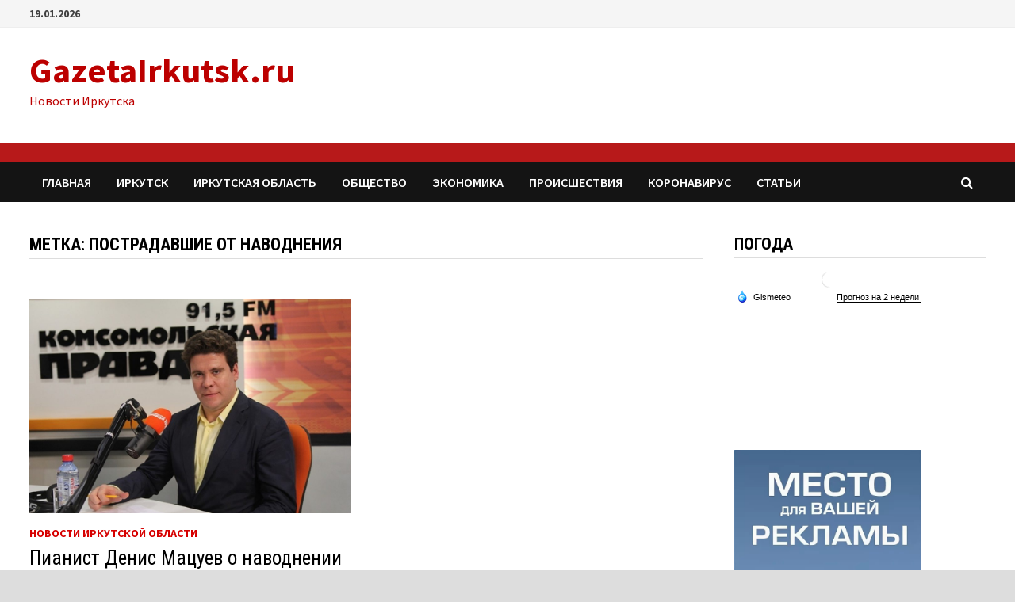

--- FILE ---
content_type: text/html; charset=UTF-8
request_url: https://www.gazetairkutsk.ru/tag/postradavshie-ot-navodneniya
body_size: 162462
content:
<!doctype html>
<html lang="ru-RU">
<head>
	<meta charset="UTF-8">
	<meta name="viewport" content="width=device-width, initial-scale=1">
	<link rel="profile" href="https://gmpg.org/xfn/11">

	<title>пострадавшие от наводнения</title>

<!-- All In One SEO Pack 3.6.2[192,250] -->
<meta name="robots" content="noindex,follow" />

<script type="application/ld+json" class="aioseop-schema">{"@context":"https://schema.org","@graph":[{"@type":"Organization","@id":"https://www.gazetairkutsk.ru/#organization","url":"https://www.gazetairkutsk.ru/","name":"GazetaIrkutsk.ru","sameAs":[]},{"@type":"WebSite","@id":"https://www.gazetairkutsk.ru/#website","url":"https://www.gazetairkutsk.ru/","name":"GazetaIrkutsk.ru","publisher":{"@id":"https://www.gazetairkutsk.ru/#organization"}},{"@type":"CollectionPage","@id":"https://www.gazetairkutsk.ru/tag/postradavshie-ot-navodneniya#collectionpage","url":"https://www.gazetairkutsk.ru/tag/postradavshie-ot-navodneniya","inLanguage":"ru-RU","name":"пострадавшие от наводнения","isPartOf":{"@id":"https://www.gazetairkutsk.ru/#website"},"breadcrumb":{"@id":"https://www.gazetairkutsk.ru/tag/postradavshie-ot-navodneniya#breadcrumblist"}},{"@type":"BreadcrumbList","@id":"https://www.gazetairkutsk.ru/tag/postradavshie-ot-navodneniya#breadcrumblist","itemListElement":[{"@type":"ListItem","position":1,"item":{"@type":"WebPage","@id":"https://www.gazetairkutsk.ru/","url":"https://www.gazetairkutsk.ru/","name":"Новости Иркутска, последние новости дня, иркутские новости сегодня - GazetaIrkutsk.ru"}},{"@type":"ListItem","position":2,"item":{"@type":"WebPage","@id":"https://www.gazetairkutsk.ru/tag/postradavshie-ot-navodneniya","url":"https://www.gazetairkutsk.ru/tag/postradavshie-ot-navodneniya","name":"пострадавшие от наводнения"}}]}]}</script>
<link rel="canonical" href="https://www.gazetairkutsk.ru/tag/postradavshie-ot-navodneniya" />
<!-- All In One SEO Pack -->
<link rel='dns-prefetch' href='//fonts.googleapis.com' />
<link rel='dns-prefetch' href='//s.w.org' />
<link rel="alternate" type="application/rss+xml" title="GazetaIrkutsk.ru &raquo; Лента" href="https://www.gazetairkutsk.ru/feed" />
<link rel="alternate" type="application/rss+xml" title="GazetaIrkutsk.ru &raquo; Лента комментариев" href="https://www.gazetairkutsk.ru/comments/feed" />
<link rel="alternate" type="application/rss+xml" title="GazetaIrkutsk.ru &raquo; Лента метки пострадавшие от наводнения" href="https://www.gazetairkutsk.ru/tag/postradavshie-ot-navodneniya/feed" />
		<script type="text/javascript">
			window._wpemojiSettings = {"baseUrl":"https:\/\/s.w.org\/images\/core\/emoji\/12.0.0-1\/72x72\/","ext":".png","svgUrl":"https:\/\/s.w.org\/images\/core\/emoji\/12.0.0-1\/svg\/","svgExt":".svg","source":{"concatemoji":"https:\/\/www.gazetairkutsk.ru\/wp-includes\/js\/wp-emoji-release.min.js?ver=5.4.18"}};
			/*! This file is auto-generated */
			!function(e,a,t){var n,r,o,i=a.createElement("canvas"),p=i.getContext&&i.getContext("2d");function s(e,t){var a=String.fromCharCode;p.clearRect(0,0,i.width,i.height),p.fillText(a.apply(this,e),0,0);e=i.toDataURL();return p.clearRect(0,0,i.width,i.height),p.fillText(a.apply(this,t),0,0),e===i.toDataURL()}function c(e){var t=a.createElement("script");t.src=e,t.defer=t.type="text/javascript",a.getElementsByTagName("head")[0].appendChild(t)}for(o=Array("flag","emoji"),t.supports={everything:!0,everythingExceptFlag:!0},r=0;r<o.length;r++)t.supports[o[r]]=function(e){if(!p||!p.fillText)return!1;switch(p.textBaseline="top",p.font="600 32px Arial",e){case"flag":return s([127987,65039,8205,9895,65039],[127987,65039,8203,9895,65039])?!1:!s([55356,56826,55356,56819],[55356,56826,8203,55356,56819])&&!s([55356,57332,56128,56423,56128,56418,56128,56421,56128,56430,56128,56423,56128,56447],[55356,57332,8203,56128,56423,8203,56128,56418,8203,56128,56421,8203,56128,56430,8203,56128,56423,8203,56128,56447]);case"emoji":return!s([55357,56424,55356,57342,8205,55358,56605,8205,55357,56424,55356,57340],[55357,56424,55356,57342,8203,55358,56605,8203,55357,56424,55356,57340])}return!1}(o[r]),t.supports.everything=t.supports.everything&&t.supports[o[r]],"flag"!==o[r]&&(t.supports.everythingExceptFlag=t.supports.everythingExceptFlag&&t.supports[o[r]]);t.supports.everythingExceptFlag=t.supports.everythingExceptFlag&&!t.supports.flag,t.DOMReady=!1,t.readyCallback=function(){t.DOMReady=!0},t.supports.everything||(n=function(){t.readyCallback()},a.addEventListener?(a.addEventListener("DOMContentLoaded",n,!1),e.addEventListener("load",n,!1)):(e.attachEvent("onload",n),a.attachEvent("onreadystatechange",function(){"complete"===a.readyState&&t.readyCallback()})),(n=t.source||{}).concatemoji?c(n.concatemoji):n.wpemoji&&n.twemoji&&(c(n.twemoji),c(n.wpemoji)))}(window,document,window._wpemojiSettings);
		</script>
		<style type="text/css">
img.wp-smiley,
img.emoji {
	display: inline !important;
	border: none !important;
	box-shadow: none !important;
	height: 1em !important;
	width: 1em !important;
	margin: 0 .07em !important;
	vertical-align: -0.1em !important;
	background: none !important;
	padding: 0 !important;
}
</style>
	<link rel='stylesheet' id='redfox_gallery-css'  href='https://www.gazetairkutsk.ru/wp-content/plugins/redfox_gallery/source/style.css?ver=5.4.18' type='text/css' media='all' />
<link rel='stylesheet' id='wp-block-library-css'  href='https://www.gazetairkutsk.ru/wp-includes/css/dist/block-library/style.min.css?ver=5.4.18' type='text/css' media='all' />
<link rel='stylesheet' id='wp-block-library-theme-css'  href='https://www.gazetairkutsk.ru/wp-includes/css/dist/block-library/theme.min.css?ver=5.4.18' type='text/css' media='all' />
<link rel='stylesheet' id='juiz_sps_styles-css'  href='https://www.gazetairkutsk.ru/wp-content/plugins/juiz-social-post-sharer/css/juiz-social-post-sharer-8.min.css?ver=1.4.10' type='text/css' media='all' />
<link rel='stylesheet' id='font-awesome-css'  href='https://www.gazetairkutsk.ru/wp-content/themes/bam/assets/css/font-awesome.min.css?ver=4.7.0' type='text/css' media='all' />
<link rel='stylesheet' id='bam-style-css'  href='https://www.gazetairkutsk.ru/wp-content/themes/bam/style.css?ver=5.4.18' type='text/css' media='all' />
<link rel='stylesheet' id='bam-google-fonts-css'  href='https://fonts.googleapis.com/css?family=Source+Sans+Pro%3A100%2C200%2C300%2C400%2C500%2C600%2C700%2C800%2C900%2C100i%2C200i%2C300i%2C400i%2C500i%2C600i%2C700i%2C800i%2C900i|Roboto+Condensed%3A100%2C200%2C300%2C400%2C500%2C600%2C700%2C800%2C900%2C100i%2C200i%2C300i%2C400i%2C500i%2C600i%2C700i%2C800i%2C900i%26subset%3Dlatin' type='text/css' media='all' />
<link rel='stylesheet' id='lightboxStyle-css'  href='https://www.gazetairkutsk.ru/wp-content/plugins/lightbox-plus/css/shadowed/colorbox.min.css?ver=2.7.2' type='text/css' media='screen' />
<script type='text/javascript' src='https://www.gazetairkutsk.ru/wp-includes/js/jquery/jquery.js?ver=1.12.4-wp'></script>
<script type='text/javascript' src='https://www.gazetairkutsk.ru/wp-includes/js/jquery/jquery-migrate.min.js?ver=1.4.1'></script>
<link rel='https://api.w.org/' href='https://www.gazetairkutsk.ru/wp-json/' />
<link rel="EditURI" type="application/rsd+xml" title="RSD" href="https://www.gazetairkutsk.ru/xmlrpc.php?rsd" />
<link rel="wlwmanifest" type="application/wlwmanifest+xml" href="https://www.gazetairkutsk.ru/wp-includes/wlwmanifest.xml" /> 
<meta name="generator" content="WordPress 5.4.18" />

	<style type="text/css" media="screen">
	a#ribbon {
	position: absolute;
	top: 0px;
	right: 0px;
	display: block;
	width: 129px;
	height: 129px;
	background: transparent url("https://www.gazetairkutsk.ru/wp-content/plugins/nofollow-free/images/css_nofollow_badgeredright.gif") no-repeat top left;
	text-indent: -999em;
	text-decoration: none;
	z-index: 1000;
	}
	</style>
<script type='text/javascript' src='https://www.gazetairkutsk.ru/wp-includes/js/tw-sack.min.js?ver=1.6.1'></script>
        <!-- WP DS Blog Map Function -->
        <link rel="stylesheet" href="https://www.gazetairkutsk.ru/wp-content/plugins/wp-ds-blog-map/wp-ds-blogmap.css" type="text/css" media="screen" />
                <!-- END WP DS Blog Map Function -->
		<style type="text/css">
				</style>
		
		<style type="text/css" id="theme-custom-css">
			/* Color CSS */
                
                    blockquote {
                        border-left: 4px solid #d60000;
                    }

                    button,
                    input[type="button"],
                    input[type="reset"],
                    input[type="submit"] {
                        background: #d60000;
                    }

                    .bam-readmore {
                        background: #d60000;
                    }

                    .site-title a, .site-description {
                        color: #d60000;
                    }

                    .site-header.default-style .main-navigation ul li a:hover {
                        color: #d60000;
                    }

                    .site-header.default-style .main-navigation ul ul li a:hover {
                        background: #d60000;
                    }

                    .site-header.default-style .main-navigation .current_page_item > a,
                    .site-header.default-style .main-navigation .current-menu-item > a,
                    .site-header.default-style .main-navigation .current_page_ancestor > a,
                    .site-header.default-style .main-navigation .current-menu-ancestor > a {
                        color: #d60000;
                    }

                    .site-header.horizontal-style .main-navigation ul li a:hover {
                        color: #d60000;
                    }

                    .site-header.horizontal-style .main-navigation ul ul li a:hover {
                        background: #d60000;
                    }

                    .site-header.horizontal-style .main-navigation .current_page_item > a,
                    .site-header.horizontal-style .main-navigation .current-menu-item > a,
                    .site-header.horizontal-style .main-navigation .current_page_ancestor > a,
                    .site-header.horizontal-style .main-navigation .current-menu-ancestor > a {
                        color: #d60000;
                    }

                    .posts-navigation .nav-previous a:hover,
                    .posts-navigation .nav-next a:hover {
                        color: #d60000;
                    }

                    .post-navigation .nav-previous .post-title:hover,
                    .post-navigation .nav-next .post-title:hover {
                        color: #d60000;
                    }

                    .pagination .page-numbers.current {
                        background: #d60000;
                        border: 1px solid #d60000;
                        color: #ffffff;
                    }
                      
                    .pagination a.page-numbers:hover {
                        background: #d60000;
                        border: 1px solid #d60000;
                    }

                    .widget a:hover,
                    .widget ul li a:hover {
                        color: #d60000;
                    }

                    li.bm-tab.ui-state-active a {
                        border-bottom: 1px solid #d60000;
                    }

                    .footer-widget-area .widget a:hover {
                        color: #d60000;
                    }

                    .bms-title a:hover {
                        color: #d60000;
                    }

                    .bam-entry .entry-title a:hover {
                        color: #d60000;
                    }

                    .related-post-meta a:hover,
                    .entry-meta a:hover {
                        color: #d60000;
                    }

                    .related-post-meta .byline a:hover,
                    .entry-meta .byline a:hover {
                        color: #d60000;
                    }

                    .cat-links a {
                        color: #d60000;
                    }

                    .tags-links a:hover {
                        background: #d60000;
                    }

                    .related-post-title a:hover {
                        color: #d60000;
                    }

                    .author-posts-link:hover {
                        color: #d60000;
                    }

                    .comment-author a {
                        color: #d60000;
                    }

                    .comment-metadata a:hover,
                    .comment-metadata a:focus,
                    .pingback .comment-edit-link:hover,
                    .pingback .comment-edit-link:focus {
                        color: #d60000;
                    }

                    .comment-reply-link:hover,
                    .comment-reply-link:focus {
                        background: #d60000;
                    }

                    .comment-notes a:hover,
                    .comment-awaiting-moderation a:hover,
                    .logged-in-as a:hover,
                    .form-allowed-tags a:hover {
                        color: #d60000;
                    }

                    .required {
                        color: #d60000;
                    }

                    .comment-reply-title small a:before {
                        color: #d60000;
                    }

                    .wp-block-quote {
                        border-left: 4px solid #d60000;
                    }

                    .wp-block-quote[style*="text-align:right"], .wp-block-quote[style*="text-align: right"] {
                        border-right: 4px solid #d60000;
                    }

                    .site-info a:hover {
                        color: #d60000;
                    }

                    #bam-tags a, .widget_tag_cloud .tagcloud a {
                        background: #d60000;
                    }

                
                    .site-title a, .site-description,
                    .site-header.horizontal-style .site-description {
                        color: #bc0000;
                    }
                
                    .page-content a:hover,
                    .entry-content a:hover {
                        color: #00aeef;
                    }
                
                    body.boxed-layout.custom-background,
                    body.boxed-layout {
                        background: #dddddd;
                    }
                
                    body.boxed-layout.custom-background.separate-containers,
                    body.boxed-layout.separate-containers {
                        background: #dddddd;
                    }
                
                    body.wide-layout.custom-background.separate-containers .site-content,
                    body.wide-layout.separate-containers .site-content {
                        background: #eeeeee;
                    }		</style>

		
	<meta name="yandex-verification" content="7d03e7bc43b95b58" />
	
	<!-- Yandex.Metrika counter -->
<script type="text/javascript" >
   (function(m,e,t,r,i,k,a){m[i]=m[i]||function(){(m[i].a=m[i].a||[]).push(arguments)};
   m[i].l=1*new Date();k=e.createElement(t),a=e.getElementsByTagName(t)[0],k.async=1,k.src=r,a.parentNode.insertBefore(k,a)})
   (window, document, "script", "https://mc.yandex.ru/metrika/tag.js", "ym");

   ym(61759696, "init", {
        clickmap:true,
        trackLinks:true,
        accurateTrackBounce:true
   });
</script>
<noscript><div><img src="https://mc.yandex.ru/watch/61759696" style="position:absolute; left:-9999px;" alt="" /></div></noscript>
<!-- /Yandex.Metrika counter -->
	
</head>
<body class="archive tag tag-postradavshie-ot-navodneniya tag-815 hfeed boxed-layout right-sidebar one-container">


<div id="page" class="site">
	<a class="skip-link screen-reader-text" href="#content">Перейти к содержимому</a>

	
<div id="topbar" class="bam-topbar clearfix">

    <div class="container">

                    <span class="bam-date">19.01.2026</span>
        
        
        
    </div>

</div>
	


<header id="masthead" class="site-header default-style">

    
    

<div id="site-header-inner" class="clearfix container left-logo">

    <div class="site-branding">
    <div class="site-branding-inner">

        
        <div class="site-branding-text">
                            <p class="site-title"><a href="https://www.gazetairkutsk.ru/" rel="home">GazetaIrkutsk.ru</a></p>
                                <p class="site-description">Новости Иркутска</p>
                    </div><!-- .site-branding-text -->

    </div><!-- .site-branding-inner -->
</div><!-- .site-branding -->
        
</div><!-- #site-header-inner -->

<div class="th-header-image clearfix"><img src="https://www.gazetairkutsk.ru/wp-content/uploads/2020/03/irkutsk2.jpg" height="26" width="1343" alt="" /></div>

<nav id="site-navigation" class="main-navigation">

    <div id="site-navigation-inner" class="container align-left show-search">
        
        <div class="menu-top-container"><ul id="primary-menu" class="menu"><li id="menu-item-107073" class="menu-item menu-item-type-custom menu-item-object-custom menu-item-home menu-item-107073"><a href="https://www.gazetairkutsk.ru">Главная</a></li>
<li id="menu-item-149255" class="menu-item menu-item-type-taxonomy menu-item-object-category menu-item-149255"><a href="https://www.gazetairkutsk.ru/category/city">Иркутск</a></li>
<li id="menu-item-149256" class="menu-item menu-item-type-taxonomy menu-item-object-category menu-item-149256"><a href="https://www.gazetairkutsk.ru/category/irkutskaya-oblast">Иркутская область</a></li>
<li id="menu-item-149258" class="menu-item menu-item-type-taxonomy menu-item-object-category menu-item-149258"><a href="https://www.gazetairkutsk.ru/category/society">Общество</a></li>
<li id="menu-item-149262" class="menu-item menu-item-type-taxonomy menu-item-object-category menu-item-149262"><a href="https://www.gazetairkutsk.ru/category/ekonomika-i-promyshlennost">Экономика</a></li>
<li id="menu-item-149752" class="menu-item menu-item-type-taxonomy menu-item-object-category menu-item-149752"><a href="https://www.gazetairkutsk.ru/category/accidents">Происшествия</a></li>
<li id="menu-item-149790" class="menu-item menu-item-type-post_type menu-item-object-page menu-item-149790"><a href="https://www.gazetairkutsk.ru/koronavirus">Коронавирус</a></li>
<li id="menu-item-151057" class="menu-item menu-item-type-taxonomy menu-item-object-category menu-item-151057"><a href="https://www.gazetairkutsk.ru/category/stati">Статьи</a></li>
</ul></div><div class="bam-search-button-icon">
    <i class="fa fa-search" aria-hidden="true"></i>
</div>
<div class="bam-search-box-container">
    <div class="bam-search-box">
        <form role="search" method="get" class="search-form" action="https://www.gazetairkutsk.ru/">
				<label>
					<span class="screen-reader-text">Найти:</span>
					<input type="search" class="search-field" placeholder="Поиск&hellip;" value="" name="s" />
				</label>
				<input type="submit" class="search-submit" value="Поиск" />
			</form>    </div><!-- th-search-box -->
</div><!-- .th-search-box-container -->

        <button class="menu-toggle" aria-controls="primary-menu" aria-expanded="false"><i class="fa fa-bars"></i>Меню</button>
        
    </div><!-- .container -->
    
</nav><!-- #site-navigation -->
<div class="mobile-dropdown">
    <nav class="mobile-navigation">
        <div class="menu-top-container"><ul id="primary-menu" class="menu"><li class="menu-item menu-item-type-custom menu-item-object-custom menu-item-home menu-item-107073"><a href="https://www.gazetairkutsk.ru">Главная</a></li>
<li class="menu-item menu-item-type-taxonomy menu-item-object-category menu-item-149255"><a href="https://www.gazetairkutsk.ru/category/city">Иркутск</a></li>
<li class="menu-item menu-item-type-taxonomy menu-item-object-category menu-item-149256"><a href="https://www.gazetairkutsk.ru/category/irkutskaya-oblast">Иркутская область</a></li>
<li class="menu-item menu-item-type-taxonomy menu-item-object-category menu-item-149258"><a href="https://www.gazetairkutsk.ru/category/society">Общество</a></li>
<li class="menu-item menu-item-type-taxonomy menu-item-object-category menu-item-149262"><a href="https://www.gazetairkutsk.ru/category/ekonomika-i-promyshlennost">Экономика</a></li>
<li class="menu-item menu-item-type-taxonomy menu-item-object-category menu-item-149752"><a href="https://www.gazetairkutsk.ru/category/accidents">Происшествия</a></li>
<li class="menu-item menu-item-type-post_type menu-item-object-page menu-item-149790"><a href="https://www.gazetairkutsk.ru/koronavirus">Коронавирус</a></li>
<li class="menu-item menu-item-type-taxonomy menu-item-object-category menu-item-151057"><a href="https://www.gazetairkutsk.ru/category/stati">Статьи</a></li>
</ul></div>    </nav>
</div>

    
    			<div class="bam-header-bg"></div>
         
</header><!-- #masthead -->


<!-- Yandex.RTB R-A-610454-3 -->
<div id="yandex_rtb_R-A-610454-3"></div>
<script type="text/javascript">
    (function(w, d, n, s, t) {
        w[n] = w[n] || [];
        w[n].push(function() {
            Ya.Context.AdvManager.render({
                blockId: "R-A-610454-3",
                renderTo: "yandex_rtb_R-A-610454-3",
                async: true
            });
        });
        t = d.getElementsByTagName("script")[0];
        s = d.createElement("script");
        s.type = "text/javascript";
        s.src = "//an.yandex.ru/system/context.js";
        s.async = true;
        t.parentNode.insertBefore(s, t);
    })(this, this.document, "yandexContextAsyncCallbacks");
</script>

	
	<div id="content" class="site-content">
		<div class="container">

	
	<div id="primary" class="content-area">

		
		<main id="main" class="site-main">
		
			
			<div id="blog-entries" class="blog-wrap clearfix grid-style th-grid-2">

				
				
				
					<header class="page-header">
						<h1 class="page-title">Метка: пострадавшие от наводнения</h1>					</header><!-- .page-header -->

					
					

<article id="post-147457" class="bam-entry clearfix grid-entry th-col-1 post-147457 post type-post status-publish format-standard has-post-thumbnail hentry category-novosti-irkutskoj-oblasti tag-denis-matsuev tag-irkutskaya-oblast tag-pavodki tag-postradavshie-ot-navodneniya">

	
	<div class="blog-entry-inner clearfix">

				
		<div class="post-thumbnail">
			<a href="https://www.gazetairkutsk.ru/novosti-irkutskoj-oblasti/pianist-denis-matsuev-o-navodnenii-v-priangare-obyazatelno-budem-pomogat" aria-hidden="true" tabindex="-1">
				<img width="795" height="530" src="https://www.gazetairkutsk.ru/wp-content/uploads/2019/07/wr-1200.sh-18.jpg" class="attachment-bam-featured size-bam-featured wp-post-image" alt="Пианист Денис Мацуев о наводнении в Приангарье: «Обязательно будем помогать!»" srcset="https://www.gazetairkutsk.ru/wp-content/uploads/2019/07/wr-1200.sh-18.jpg 1200w, https://www.gazetairkutsk.ru/wp-content/uploads/2019/07/wr-1200.sh-18-300x200.jpg 300w, https://www.gazetairkutsk.ru/wp-content/uploads/2019/07/wr-1200.sh-18-768x512.jpg 768w, https://www.gazetairkutsk.ru/wp-content/uploads/2019/07/wr-1200.sh-18-1024x683.jpg 1024w" sizes="(max-width: 795px) 100vw, 795px" />			</a>
		</div>

		
		<div class="blog-entry-content">

			<div class="category-list">
				<span class="cat-links"><a href="https://www.gazetairkutsk.ru/category/novosti-irkutskoj-oblasti" rel="category tag">Новости Иркутской области</a></span>			</div><!-- .category-list -->

			<header class="entry-header">
				<h2 class="entry-title"><a href="https://www.gazetairkutsk.ru/novosti-irkutskoj-oblasti/pianist-denis-matsuev-o-navodnenii-v-priangare-obyazatelno-budem-pomogat" rel="bookmark">Пианист Денис Мацуев о наводнении в Приангарье: «Обязательно будем помогать!»</a></h2>					<div class="entry-meta">
						<span class="posted-on"><i class="fa fa-clock-o"></i><a href="https://www.gazetairkutsk.ru/novosti-irkutskoj-oblasti/pianist-denis-matsuev-o-navodnenii-v-priangare-obyazatelno-budem-pomogat" rel="bookmark"><time class="entry-date published" datetime="2019-07-02T10:00:14+03:00">02.07.2019</time><time class="updated" datetime="2019-07-02T10:26:28+03:00">02.07.2019</time></a></span><span class="comments-link"><i class="fa fa-comments-o"></i><a href="https://www.gazetairkutsk.ru/novosti-irkutskoj-oblasti/pianist-denis-matsuev-o-navodnenii-v-priangare-obyazatelno-budem-pomogat#respond">0</a></span>					</div><!-- .entry-meta -->
							</header><!-- .entry-header -->

			
			<div class="entry-summary">
				<p>Немало бед натворило наводнение в Приангарье. Вторую неделю подряд жители России слышат новости о том, как в Иркутской области затапливает дома. В некоторых районах Приангарья &hellip; </p>
			</div><!-- .entry-summary -->

			
			<footer class="entry-footer">
							</footer><!-- .entry-footer -->

		</div><!-- .blog-entry-content -->

	</div><!-- .blog-entry-inner -->

</article><!-- #post-147457 -->

					
				
			</div><!-- #blog-entries -->

			
			
		</main><!-- #main -->

		
	</div><!-- #primary -->

	


<aside id="secondary" class="widget-area">

	
	<section id="custom_html-6" class="widget_text widget widget_custom_html"><h4 class="widget-title">Погода</h4><div class="textwidget custom-html-widget"><!-- Gismeteo informer START -->
<link rel="stylesheet" type="text/css" href="https://ost1.gismeteo.ru/assets/flat-ui/legacy/css/informer.min.css">
<div id="gsInformerID-R2Gs8ppD3YVK83" class="gsInformer" style="width:240px;height:227px">
<div class="gsIContent">
<div id="cityLink">
<a href="https://www.gismeteo.ru/weather-irkutsk-4787/" target="_blank" title="Погода в Иркутске" rel="noopener noreferrer">
<img src="https://ost1.gismeteo.ru/assets/flat-ui/img/gisloader.svg" width="24" height="24" alt="Погода в Иркутске">
            </a>
            </div>
        <div class="gsLinks">
            <table>
                <tr>
                    <td>
                        <div class="leftCol">
                            <a href="https://www.gismeteo.ru/" target="_blank" title="Погода" rel="noopener noreferrer">
<img alt="Погода" src="https://ost1.gismeteo.ru/assets/flat-ui/img/logo-mini2.png" align="middle" border="0" width="11" height="16" />
                                <img src="https://ost1.gismeteo.ru/assets/flat-ui/img/informer/gismeteo.svg" border="0" align="middle" style="left: 5px; top:1px">
                            </a>
                            </div>
                            <div class="rightCol">
                                <a href="https://www.gismeteo.ru/weather-irkutsk-4787/2-weeks/" target="_blank" title="Погода в Иркутске на 2 недели" rel="noopener noreferrer">
                                    <img src="https://ost1.gismeteo.ru/assets/flat-ui/img/informer/forecast-2weeks.ru.svg" border="0" align="middle" style="top:auto" alt="Погода в Иркутске на 2 недели">
                                </a>
                            </div>
                        </td>
                </tr>
            </table>
        </div>
    </div>
</div>
<script async src="https://www.gismeteo.ru/api/informer/getinformer/?hash=R2Gs8ppD3YVK83"></script>
<!-- Gismeteo informer END -->
<div style="text-align:center">
	</div>



<a title="реклама на сайте" href=""><img width="236" height="157" alt="" style="width: 236px; height: 157px;" src="https://sun9-70.userapi.com/RaVkVSbchMZvzDcA5fpz8wwPEQPN7WQjfa9MDw/22T1bQX4fhc.jpg" /></a></div></section><section id="sidebar_posts-3" class="widget widget_sidebar_posts">		<div class="bam-category-posts">
		<h4 class="widget-title">Последние новости</h4>
		
			
								<div class="bms-post clearfix">
												<div class="bms-details">
							<h3 class="bms-title"><a href="https://www.gazetairkutsk.ru/city/nezakonnyj-magazin-snosyat-v-sverdlovskom-rajone-irkutska" rel="bookmark">Незаконный магазин сносят в Свердловском районе Иркутска</a></h3>							<div class="entry-meta"><span class="posted-on"><i class="fa fa-clock-o"></i><a href="https://www.gazetairkutsk.ru/city/nezakonnyj-magazin-snosyat-v-sverdlovskom-rajone-irkutska" rel="bookmark"><time class="entry-date published updated" datetime="2026-01-17T12:19:09+03:00">17.01.2026</time></a></span></div>
						</div>
					</div><!-- .bms-post -->
								<div class="bms-post clearfix">
												<div class="bms-details">
							<h3 class="bms-title"><a href="https://www.gazetairkutsk.ru/city/stali-izvestny-prichiny-vozgoraniya-marshrutki-vblizi-derevni-kuda-irkutskogo-rajona" rel="bookmark">Стали известны причины возгорания маршрутки вблизи деревни Куда Иркутского района</a></h3>							<div class="entry-meta"><span class="posted-on"><i class="fa fa-clock-o"></i><a href="https://www.gazetairkutsk.ru/city/stali-izvestny-prichiny-vozgoraniya-marshrutki-vblizi-derevni-kuda-irkutskogo-rajona" rel="bookmark"><time class="entry-date published updated" datetime="2026-01-17T12:19:07+03:00">17.01.2026</time></a></span></div>
						</div>
					</div><!-- .bms-post -->
								<div class="bms-post clearfix">
												<div class="bms-details">
							<h3 class="bms-title"><a href="https://www.gazetairkutsk.ru/city/zhitelnica-zheleznogorska-ilimskogo-otmetila-100-letnij-yubilej" rel="bookmark">Жительница Железногорска-Илимского отметила 100-летний юбилей</a></h3>							<div class="entry-meta"><span class="posted-on"><i class="fa fa-clock-o"></i><a href="https://www.gazetairkutsk.ru/city/zhitelnica-zheleznogorska-ilimskogo-otmetila-100-letnij-yubilej" rel="bookmark"><time class="entry-date published updated" datetime="2026-01-15T12:04:07+03:00">15.01.2026</time></a></span></div>
						</div>
					</div><!-- .bms-post -->
								<div class="bms-post clearfix">
												<div class="bms-details">
							<h3 class="bms-title"><a href="https://www.gazetairkutsk.ru/city/kommunalka-pojdet-vverh-opublikovany-tarify-zhkh-na-2026-god-v-irkutskoj-oblasti" rel="bookmark">Коммуналка пойдет вверх: опубликованы тарифы ЖКХ на 2026 год в Иркутской области</a></h3>							<div class="entry-meta"><span class="posted-on"><i class="fa fa-clock-o"></i><a href="https://www.gazetairkutsk.ru/city/kommunalka-pojdet-vverh-opublikovany-tarify-zhkh-na-2026-god-v-irkutskoj-oblasti" rel="bookmark"><time class="entry-date published updated" datetime="2026-01-15T12:04:06+03:00">15.01.2026</time></a></span></div>
						</div>
					</div><!-- .bms-post -->
								<div class="bms-post clearfix">
												<div class="bms-details">
							<h3 class="bms-title"><a href="https://www.gazetairkutsk.ru/city/vyplaty-kontraktnikam-v-irkutskoj-oblasti-uvelichilis-do-24-mln-rublej" rel="bookmark">Выплаты контрактникам в Иркутской области увеличились до 2,4 млн рублей</a></h3>							<div class="entry-meta"><span class="posted-on"><i class="fa fa-clock-o"></i><a href="https://www.gazetairkutsk.ru/city/vyplaty-kontraktnikam-v-irkutskoj-oblasti-uvelichilis-do-24-mln-rublej" rel="bookmark"><time class="entry-date published updated" datetime="2026-01-13T11:49:07+03:00">13.01.2026</time></a></span></div>
						</div>
					</div><!-- .bms-post -->
								        
        </div><!-- .bam-category-posts -->


	</section><section id="bam_tabbed_widget-3" class="widget widget_bam_tabbed_widget">
		<div class="bm-tabs-wdt">

		<ul class="bm-tab-nav">
			<li class="bm-tab"><a class="bm-tab-anchor" href="#bam-popular"><i class="fa fa-fire"></i></a></li>
			<li class="bm-tab"><a class="bm-tab-anchor" href="#bam-recent"><i class="fa fa-clock-o"></i></a></li>
			<li class="bm-tab"><a class="bm-tab-anchor" href="#bam-comments"><i class="fa fa-comments-o"></i></a></li>
			<li class="bm-tab"><a class="bm-tab-anchor" href="#bam-tags"><i class="fa fa-tags"></i></a></li>
		</ul>

		<div class="tab-content clearfix">
			<div id="bam-popular">
										<div class="bms-post clearfix">
															<div class="bms-thumb">
									<a href="https://www.gazetairkutsk.ru/money/poluchit-materialnuyu-pomoshh" title="Тяжёлое финансовое положение: как получить материальную помощь"><img width="120" height="68" src="https://www.gazetairkutsk.ru/wp-content/uploads/2019/07/Materialnaya-pomoshh-v-MFTS.jpg" class="attachment-bam-small size-bam-small wp-post-image" alt="" srcset="https://www.gazetairkutsk.ru/wp-content/uploads/2019/07/Materialnaya-pomoshh-v-MFTS.jpg 800w, https://www.gazetairkutsk.ru/wp-content/uploads/2019/07/Materialnaya-pomoshh-v-MFTS-300x169.jpg 300w, https://www.gazetairkutsk.ru/wp-content/uploads/2019/07/Materialnaya-pomoshh-v-MFTS-768x432.jpg 768w" sizes="(max-width: 120px) 100vw, 120px" /></a>
								</div>
														<div class="bms-details">
								<h3 class="bms-title"><a href="https://www.gazetairkutsk.ru/money/poluchit-materialnuyu-pomoshh" rel="bookmark">Тяжёлое финансовое положение: как получить материальную помощь</a></h3>								<div class="entry-meta"><span class="posted-on"><i class="fa fa-clock-o"></i><a href="https://www.gazetairkutsk.ru/money/poluchit-materialnuyu-pomoshh" rel="bookmark"><time class="entry-date published" datetime="2019-07-23T14:00:00+03:00">23.07.2019</time><time class="updated" datetime="2022-10-11T23:06:39+03:00">11.10.2022</time></a></span></div>
							</div>
						</div>
											<div class="bms-post clearfix">
															<div class="bms-thumb">
									<a href="https://www.gazetairkutsk.ru/education/test-vy-silny-v-matematike" title="Тест: Вы сильны в математике?"><img width="120" height="52" src="https://www.gazetairkutsk.ru/wp-content/uploads/2019/02/113_PM_spez-1024x442.jpg" class="attachment-bam-small size-bam-small wp-post-image" alt="" srcset="https://www.gazetairkutsk.ru/wp-content/uploads/2019/02/113_PM_spez-1024x442.jpg 1024w, https://www.gazetairkutsk.ru/wp-content/uploads/2019/02/113_PM_spez-1024x442-300x129.jpg 300w, https://www.gazetairkutsk.ru/wp-content/uploads/2019/02/113_PM_spez-1024x442-768x332.jpg 768w" sizes="(max-width: 120px) 100vw, 120px" /></a>
								</div>
														<div class="bms-details">
								<h3 class="bms-title"><a href="https://www.gazetairkutsk.ru/education/test-vy-silny-v-matematike" rel="bookmark">Тест: Вы сильны в математике?</a></h3>								<div class="entry-meta"><span class="posted-on"><i class="fa fa-clock-o"></i><a href="https://www.gazetairkutsk.ru/education/test-vy-silny-v-matematike" rel="bookmark"><time class="entry-date published" datetime="2020-03-14T10:00:39+03:00">14.03.2020</time><time class="updated" datetime="2020-05-31T19:58:14+03:00">31.05.2020</time></a></span></div>
							</div>
						</div>
											<div class="bms-post clearfix">
															<div class="bms-thumb">
									<a href="https://www.gazetairkutsk.ru/testy/%d1%82%d0%b5%d1%81%d1%82-%d0%b2%d1%8b-%d1%80%d1%83%d1%81%d1%81%d0%ba%d0%b8%d0%b9-%d1%8f%d0%b7%d1%8b%d0%ba-%d0%b7%d0%bd%d0%b0%d0%b5%d1%82%d0%b5" title="Тест: Вы русский язык знаете?"><img width="120" height="73" src="https://www.gazetairkutsk.ru/wp-content/uploads/2019/03/maxresdefault-4-1-710x434.jpg" class="attachment-bam-small size-bam-small wp-post-image" alt="" srcset="https://www.gazetairkutsk.ru/wp-content/uploads/2019/03/maxresdefault-4-1-710x434.jpg 710w, https://www.gazetairkutsk.ru/wp-content/uploads/2019/03/maxresdefault-4-1-710x434-300x183.jpg 300w" sizes="(max-width: 120px) 100vw, 120px" /></a>
								</div>
														<div class="bms-details">
								<h3 class="bms-title"><a href="https://www.gazetairkutsk.ru/testy/%d1%82%d0%b5%d1%81%d1%82-%d0%b2%d1%8b-%d1%80%d1%83%d1%81%d1%81%d0%ba%d0%b8%d0%b9-%d1%8f%d0%b7%d1%8b%d0%ba-%d0%b7%d0%bd%d0%b0%d0%b5%d1%82%d0%b5" rel="bookmark">Тест: Вы русский язык знаете?</a></h3>								<div class="entry-meta"><span class="posted-on"><i class="fa fa-clock-o"></i><a href="https://www.gazetairkutsk.ru/testy/%d1%82%d0%b5%d1%81%d1%82-%d0%b2%d1%8b-%d1%80%d1%83%d1%81%d1%81%d0%ba%d0%b8%d0%b9-%d1%8f%d0%b7%d1%8b%d0%ba-%d0%b7%d0%bd%d0%b0%d0%b5%d1%82%d0%b5" rel="bookmark"><time class="entry-date published updated" datetime="2019-03-10T17:07:57+03:00">10.03.2019</time></a></span></div>
							</div>
						</div>
											<div class="bms-post clearfix">
															<div class="bms-thumb">
									<a href="https://www.gazetairkutsk.ru/testy/test-chto-kushali-v-sssr" title="Тест: Что ели в СССР?"><img width="120" height="80" src="https://www.gazetairkutsk.ru/wp-content/uploads/2019/03/27114203.116896.4722.jpg" class="attachment-bam-small size-bam-small wp-post-image" alt="" srcset="https://www.gazetairkutsk.ru/wp-content/uploads/2019/03/27114203.116896.4722.jpg 1000w, https://www.gazetairkutsk.ru/wp-content/uploads/2019/03/27114203.116896.4722-300x200.jpg 300w, https://www.gazetairkutsk.ru/wp-content/uploads/2019/03/27114203.116896.4722-768x512.jpg 768w" sizes="(max-width: 120px) 100vw, 120px" /></a>
								</div>
														<div class="bms-details">
								<h3 class="bms-title"><a href="https://www.gazetairkutsk.ru/testy/test-chto-kushali-v-sssr" rel="bookmark">Тест: Что ели в СССР?</a></h3>								<div class="entry-meta"><span class="posted-on"><i class="fa fa-clock-o"></i><a href="https://www.gazetairkutsk.ru/testy/test-chto-kushali-v-sssr" rel="bookmark"><time class="entry-date published" datetime="2019-03-08T10:23:04+03:00">08.03.2019</time><time class="updated" datetime="2020-01-29T10:04:10+03:00">29.01.2020</time></a></span></div>
							</div>
						</div>
											<div class="bms-post clearfix">
															<div class="bms-thumb">
									<a href="https://www.gazetairkutsk.ru/testy/%d1%82%d0%b5%d1%81%d1%82-%d1%83-%d0%b2%d0%b0%d1%81-%d1%85%d0%be%d1%80%d0%be%d1%88%d0%b0%d1%8f-%d0%bb%d0%be%d0%b3%d0%b8%d0%ba%d0%b0" title="Тест: У вас хорошая логика?"><img width="120" height="80" src="https://www.gazetairkutsk.ru/wp-content/uploads/2019/03/shutterstock_309236516.jpg" class="attachment-bam-small size-bam-small wp-post-image" alt="" srcset="https://www.gazetairkutsk.ru/wp-content/uploads/2019/03/shutterstock_309236516.jpg 809w, https://www.gazetairkutsk.ru/wp-content/uploads/2019/03/shutterstock_309236516-300x200.jpg 300w, https://www.gazetairkutsk.ru/wp-content/uploads/2019/03/shutterstock_309236516-768x513.jpg 768w" sizes="(max-width: 120px) 100vw, 120px" /></a>
								</div>
														<div class="bms-details">
								<h3 class="bms-title"><a href="https://www.gazetairkutsk.ru/testy/%d1%82%d0%b5%d1%81%d1%82-%d1%83-%d0%b2%d0%b0%d1%81-%d1%85%d0%be%d1%80%d0%be%d1%88%d0%b0%d1%8f-%d0%bb%d0%be%d0%b3%d0%b8%d0%ba%d0%b0" rel="bookmark">Тест: У вас хорошая логика?</a></h3>								<div class="entry-meta"><span class="posted-on"><i class="fa fa-clock-o"></i><a href="https://www.gazetairkutsk.ru/testy/%d1%82%d0%b5%d1%81%d1%82-%d1%83-%d0%b2%d0%b0%d1%81-%d1%85%d0%be%d1%80%d0%be%d1%88%d0%b0%d1%8f-%d0%bb%d0%be%d0%b3%d0%b8%d0%ba%d0%b0" rel="bookmark"><time class="entry-date published updated" datetime="2019-03-18T17:02:39+03:00">18.03.2019</time></a></span></div>
							</div>
						</div>
								</div><!-- .tab-pane #bam-popular -->

			<div id="bam-recent">
										<div class="bms-post clearfix">
														<div class="bms-details">
								<h3 class="bms-title"><a href="https://www.gazetairkutsk.ru/main/o-vazhnosti-shinomontazha-i-chto-nuzhno-znat-ob-etoj-usluge" rel="bookmark">О важности шиномонтажа и что нужно знать об этой услуге</a></h3>								<div class="entry-meta"><span class="posted-on"><i class="fa fa-clock-o"></i><a href="https://www.gazetairkutsk.ru/main/o-vazhnosti-shinomontazha-i-chto-nuzhno-znat-ob-etoj-usluge" rel="bookmark"><time class="entry-date published updated" datetime="2026-01-18T16:57:34+03:00">18.01.2026</time></a></span></div>
							</div>
						</div>
											<div class="bms-post clearfix">
														<div class="bms-details">
								<h3 class="bms-title"><a href="https://www.gazetairkutsk.ru/city/nezakonnyj-magazin-snosyat-v-sverdlovskom-rajone-irkutska" rel="bookmark">Незаконный магазин сносят в Свердловском районе Иркутска</a></h3>								<div class="entry-meta"><span class="posted-on"><i class="fa fa-clock-o"></i><a href="https://www.gazetairkutsk.ru/city/nezakonnyj-magazin-snosyat-v-sverdlovskom-rajone-irkutska" rel="bookmark"><time class="entry-date published updated" datetime="2026-01-17T12:19:09+03:00">17.01.2026</time></a></span></div>
							</div>
						</div>
											<div class="bms-post clearfix">
														<div class="bms-details">
								<h3 class="bms-title"><a href="https://www.gazetairkutsk.ru/city/stali-izvestny-prichiny-vozgoraniya-marshrutki-vblizi-derevni-kuda-irkutskogo-rajona" rel="bookmark">Стали известны причины возгорания маршрутки вблизи деревни Куда Иркутского района</a></h3>								<div class="entry-meta"><span class="posted-on"><i class="fa fa-clock-o"></i><a href="https://www.gazetairkutsk.ru/city/stali-izvestny-prichiny-vozgoraniya-marshrutki-vblizi-derevni-kuda-irkutskogo-rajona" rel="bookmark"><time class="entry-date published updated" datetime="2026-01-17T12:19:07+03:00">17.01.2026</time></a></span></div>
							</div>
						</div>
											<div class="bms-post clearfix">
														<div class="bms-details">
								<h3 class="bms-title"><a href="https://www.gazetairkutsk.ru/city/zhitelnica-zheleznogorska-ilimskogo-otmetila-100-letnij-yubilej" rel="bookmark">Жительница Железногорска-Илимского отметила 100-летний юбилей</a></h3>								<div class="entry-meta"><span class="posted-on"><i class="fa fa-clock-o"></i><a href="https://www.gazetairkutsk.ru/city/zhitelnica-zheleznogorska-ilimskogo-otmetila-100-letnij-yubilej" rel="bookmark"><time class="entry-date published updated" datetime="2026-01-15T12:04:07+03:00">15.01.2026</time></a></span></div>
							</div>
						</div>
											<div class="bms-post clearfix">
														<div class="bms-details">
								<h3 class="bms-title"><a href="https://www.gazetairkutsk.ru/city/kommunalka-pojdet-vverh-opublikovany-tarify-zhkh-na-2026-god-v-irkutskoj-oblasti" rel="bookmark">Коммуналка пойдет вверх: опубликованы тарифы ЖКХ на 2026 год в Иркутской области</a></h3>								<div class="entry-meta"><span class="posted-on"><i class="fa fa-clock-o"></i><a href="https://www.gazetairkutsk.ru/city/kommunalka-pojdet-vverh-opublikovany-tarify-zhkh-na-2026-god-v-irkutskoj-oblasti" rel="bookmark"><time class="entry-date published updated" datetime="2026-01-15T12:04:06+03:00">15.01.2026</time></a></span></div>
							</div>
						</div>
								</div><!-- .tab-pane #bam-recent -->

			<div id="bam-comments">
											<div class="bmw-comment">
								<figure class="bmw_avatar">
									<a href="https://www.gazetairkutsk.ru/education/kak-samozaniatomy-oformit-chek-esli-net-internet-soedineniia#comment-111541">
										<img alt='' src='https://secure.gravatar.com/avatar/?s=50&#038;d=mm&#038;r=g' srcset='https://secure.gravatar.com/avatar/?s=100&#038;d=mm&#038;r=g 2x' class='avatar avatar-50 photo avatar-default' height='50' width='50' />     
									</a>                               
								</figure> 
								<div class="bmw-comm-content">
									<a href="https://www.gazetairkutsk.ru/education/kak-samozaniatomy-oformit-chek-esli-net-internet-soedineniia#comment-111541">
										<span class="bmw-comment-author">Аноним </span> - <span class="bam_comment_post">Как самозанятому оформить чек, если нет интернет-соединения?</span>
									</a>
									<p class="bmw-comment">
										у									</p>
								</div>
							</div>
													<div class="bmw-comment">
								<figure class="bmw_avatar">
									<a href="https://www.gazetairkutsk.ru/society/test-otgadajte-lichnostej-sssr#comment-98611">
										<img alt='' src='https://secure.gravatar.com/avatar/?s=50&#038;d=mm&#038;r=g' srcset='https://secure.gravatar.com/avatar/?s=100&#038;d=mm&#038;r=g 2x' class='avatar avatar-50 photo avatar-default' height='50' width='50' />     
									</a>                               
								</figure> 
								<div class="bmw-comm-content">
									<a href="https://www.gazetairkutsk.ru/society/test-otgadajte-lichnostej-sssr#comment-98611">
										<span class="bmw-comment-author">Аноним </span> - <span class="bam_comment_post">Тест: Отгадайте личностей СССР</span>
									</a>
									<p class="bmw-comment">
										дйхп									</p>
								</div>
							</div>
													<div class="bmw-comment">
								<figure class="bmw_avatar">
									<a href="https://www.gazetairkutsk.ru/money/poluchit-materialnuyu-pomoshh#comment-53410">
										<img alt='' src='https://secure.gravatar.com/avatar/?s=50&#038;d=mm&#038;r=g' srcset='https://secure.gravatar.com/avatar/?s=100&#038;d=mm&#038;r=g 2x' class='avatar avatar-50 photo avatar-default' height='50' width='50' />     
									</a>                               
								</figure> 
								<div class="bmw-comm-content">
									<a href="https://www.gazetairkutsk.ru/money/poluchit-materialnuyu-pomoshh#comment-53410">
										<span class="bmw-comment-author">Натали </span> - <span class="bam_comment_post">Тяжёлое финансовое положение: как получить материальную помощь</span>
									</a>
									<p class="bmw-comment">
										Идите туда сами. Я думаю каждый человек как минимум должен жить в условиях. Не все виноваты что в жизни так.									</p>
								</div>
							</div>
													<div class="bmw-comment">
								<figure class="bmw_avatar">
									<a href="https://www.gazetairkutsk.ru/money/poluchit-materialnuyu-pomoshh#comment-48255">
										<img alt='' src='https://secure.gravatar.com/avatar/?s=50&#038;d=mm&#038;r=g' srcset='https://secure.gravatar.com/avatar/?s=100&#038;d=mm&#038;r=g 2x' class='avatar avatar-50 photo avatar-default' height='50' width='50' />     
									</a>                               
								</figure> 
								<div class="bmw-comm-content">
									<a href="https://www.gazetairkutsk.ru/money/poluchit-materialnuyu-pomoshh#comment-48255">
										<span class="bmw-comment-author">Аноним </span> - <span class="bam_comment_post">Тяжёлое финансовое положение: как получить материальную помощь</span>
									</a>
									<p class="bmw-comment">
										Если нет денег,то банкротство через МФЦ,для бомжей предоставляют жилье в приюте									</p>
								</div>
							</div>
													<div class="bmw-comment">
								<figure class="bmw_avatar">
									<a href="https://www.gazetairkutsk.ru/money/poluchit-materialnuyu-pomoshh#comment-48254">
										<img alt='' src='https://secure.gravatar.com/avatar/?s=50&#038;d=mm&#038;r=g' srcset='https://secure.gravatar.com/avatar/?s=100&#038;d=mm&#038;r=g 2x' class='avatar avatar-50 photo avatar-default' height='50' width='50' />     
									</a>                               
								</figure> 
								<div class="bmw-comm-content">
									<a href="https://www.gazetairkutsk.ru/money/poluchit-materialnuyu-pomoshh#comment-48254">
										<span class="bmw-comment-author">Аноним </span> - <span class="bam_comment_post">Тяжёлое финансовое положение: как получить материальную помощь</span>
									</a>
									<p class="bmw-comment">
										В соцзащиту,доходы от работы либо пенсия если подходите по возрасту									</p>
								</div>
							</div>
									</div><!-- .tab-pane #bam-comments -->

			<div id="bam-tags">
				    
							<span><a href="https://www.gazetairkutsk.ru/tag/aistenok">&quot;Аистенок&quot;</a></span>           
							    
							<span><a href="https://www.gazetairkutsk.ru/tag/amos-i-boris">&quot;Амос и Борис&quot;</a></span>           
							    
							<span><a href="https://www.gazetairkutsk.ru/tag/bestsennyj-dar">&quot;Бесценный дар&quot;</a></span>           
							    
							<span><a href="https://www.gazetairkutsk.ru/tag/bethoven-rabochie-tetradi">&quot;Бетховен. Рабочие тетради&quot;</a></span>           
							    
							<span><a href="https://www.gazetairkutsk.ru/tag/bolshoj-malenkij-drug">&quot;Большой маленький друг&quot;</a></span>           
							    
							<span><a href="https://www.gazetairkutsk.ru/tag/velosvetlyachki">&quot;Велосветлячки&quot;</a></span>           
							    
							<span><a href="https://www.gazetairkutsk.ru/tag/vitimskij-zapovednik">&quot;Витимский заповедник&quot;</a></span>           
							    
							<span><a href="https://www.gazetairkutsk.ru/tag/vympel">&quot;Вымпел&quot;</a></span>           
							    
							<span><a href="https://www.gazetairkutsk.ru/tag/deti-bajkala">&quot;Дети Байкала&quot;</a></span>           
							    
							<span><a href="https://www.gazetairkutsk.ru/tag/dorogoyu-dobra">&quot;Дорогою добра&quot;</a></span>           
							    
							<span><a href="https://www.gazetairkutsk.ru/tag/zhiguli">&quot;Жигули&quot;</a></span>           
							    
							<span><a href="https://www.gazetairkutsk.ru/tag/zelenyj-fitnes">&quot;Зеленый фитнес&quot;</a></span>           
							    
							<span><a href="https://www.gazetairkutsk.ru/tag/lebedinoe-ozero">&quot;Лебединое озеро&quot;</a></span>           
							    
							<span><a href="https://www.gazetairkutsk.ru/tag/marshal-shaposhnikov">&quot;Маршал Шапошников&quot;</a></span>           
							    
							<span><a href="https://www.gazetairkutsk.ru/tag/mashina-vremeni">&quot;Машина времени&quot;</a></span>           
							    
							<span><a href="https://www.gazetairkutsk.ru/tag/noch-dnk">&quot;Ночь ДНК&quot;</a></span>           
							    
							<span><a href="https://www.gazetairkutsk.ru/tag/okno-v-aziyu">&quot;Окно в Азию&quot;</a></span>           
							    
							<span><a href="https://www.gazetairkutsk.ru/tag/osobennosti-natsionalnoj-rybalki">&quot;Особенности национальной рыбалки&quot;</a></span>           
							    
							<span><a href="https://www.gazetairkutsk.ru/tag/park-initsiativnoj-molodezhi">&quot;Парк инициативной молодежи&quot;&quot;</a></span>           
							    
							<span><a href="https://www.gazetairkutsk.ru/tag/paryashhij-feniks">&quot;Парящий Феникс&quot;</a></span>           
							    
							<span><a href="https://www.gazetairkutsk.ru/tag/pashalnaya-radost">&quot;Пасхальная радость&quot;</a></span>           
							    
							<span><a href="https://www.gazetairkutsk.ru/tag/povsyudu-blagovest-zvuchit">&quot;Повсюду Благовест звучит&quot;</a></span>           
							    
							<span><a href="https://www.gazetairkutsk.ru/tag/sdaj-paket">&quot;сдай пакет&quot;</a></span>           
							    
							<span><a href="https://www.gazetairkutsk.ru/tag/sibskana">&quot;Сибскана&quot;</a></span>           
							    
							<span><a href="https://www.gazetairkutsk.ru/tag/staryj-gorod-v-novom-mire">&quot;Старый город в новом мире&quot;</a></span>           
							    
							<span><a href="https://www.gazetairkutsk.ru/tag/studencheskaya-vesna-2019">&quot;Студенческая весна-2019&quot;</a></span>           
							    
							<span><a href="https://www.gazetairkutsk.ru/tag/formirovanie">&quot;Формирование &quot;</a></span>           
							    
							<span><a href="https://www.gazetairkutsk.ru/tag/tsvet-i-svet">&quot;Цвет и свет&quot;</a></span>           
							    
							<span><a href="https://www.gazetairkutsk.ru/tag/chajf">&quot;Чайф&quot;</a></span>           
							    
							<span><a href="https://www.gazetairkutsk.ru/tag/chas-zemli">&quot;Час Земли&quot;</a></span>           
							    
							<span><a href="https://www.gazetairkutsk.ru/tag/chistyj-vozduh">&quot;Чистый воздух&quot;</a></span>           
							    
							<span><a href="https://www.gazetairkutsk.ru/tag/sherstyanye-chudesa">&quot;Шерстяные чудеса&quot;</a></span>           
							    
							<span><a href="https://www.gazetairkutsk.ru/tag/1-iyunya">1 июня</a></span>           
							    
							<span><a href="https://www.gazetairkutsk.ru/tag/1-million-rublej">1 миллион рублей</a></span>           
							    
							<span><a href="https://www.gazetairkutsk.ru/tag/1-sentyabrya">1 сентября</a></span>           
							    
							<span><a href="https://www.gazetairkutsk.ru/tag/11-klassnitsa">11-классница</a></span>           
							    
							<span><a href="https://www.gazetairkutsk.ru/tag/12-aprelya">12 апреля</a></span>           
							    
							<span><a href="https://www.gazetairkutsk.ru/tag/12-iyulya">12 июля</a></span>           
							    
							<span><a href="https://www.gazetairkutsk.ru/tag/12-iyunya">12 июня</a></span>           
							    
							<span><a href="https://www.gazetairkutsk.ru/tag/120-000-rublej">120.000 рублей</a></span>           
							    
							<span><a href="https://www.gazetairkutsk.ru/tag/13-iyunya">13 июня</a></span>           
							    
							<span><a href="https://www.gazetairkutsk.ru/tag/13-medalej">13 медалей</a></span>           
							    
							<span><a href="https://www.gazetairkutsk.ru/tag/14-iyunya">14 июня</a></span>           
							    
							<span><a href="https://www.gazetairkutsk.ru/tag/16-medalej">16 медалей</a></span>           
							    
							<span><a href="https://www.gazetairkutsk.ru/tag/17-iyulya">17 июля</a></span>           
							    
							<span><a href="https://www.gazetairkutsk.ru/tag/17-iyunya">17 июня</a></span>           
							    
							<span><a href="https://www.gazetairkutsk.ru/tag/17-shkol">17 школ</a></span>           
							    
							<span><a href="https://www.gazetairkutsk.ru/tag/17-000-000-rublej">17.000.000 рублей</a></span>           
							    
							<span><a href="https://www.gazetairkutsk.ru/tag/18-maya">18 мая</a></span>           
							    
							<span><a href="https://www.gazetairkutsk.ru/tag/18-19-aprelya">18-19 апреля</a></span>           
							    
							<span><a href="https://www.gazetairkutsk.ru/tag/2-bileta-po-tsene-odnogo">2 билета по цене одного</a></span>           
							    
							<span><a href="https://www.gazetairkutsk.ru/tag/2-iyunya">2 июня</a></span>           
							    
							<span><a href="https://www.gazetairkutsk.ru/tag/20-maya-31-avgusta">20 мая - 31 августа</a></span>           
							    
							<span><a href="https://www.gazetairkutsk.ru/tag/24-detskih-sada">24 детских сада</a></span>           
							    
							<span><a href="https://www.gazetairkutsk.ru/tag/25-avgusta">25 августа</a></span>           
							    
							<span><a href="https://www.gazetairkutsk.ru/tag/26-mikrorajon">26 микрорайон</a></span>           
							    
							<span><a href="https://www.gazetairkutsk.ru/tag/29-milliardov-rublej">29 миллиардов рублей</a></span>           
							    
							<span><a href="https://www.gazetairkutsk.ru/tag/300-pozharov">300 пожаров</a></span>           
							    
							<span><a href="https://www.gazetairkutsk.ru/tag/350-tysyach-rublej">350 тысяч рублей</a></span>           
							    
							<span><a href="https://www.gazetairkutsk.ru/tag/39-mln-rublej">39 млн рублей</a></span>           
							    
							<span><a href="https://www.gazetairkutsk.ru/tag/7-maya-2-iyunya">7 мая - 2 июня</a></span>           
							    
							<span><a href="https://www.gazetairkutsk.ru/tag/70-milliardov-rublej">70 миллиардов рублей</a></span>           
							    
							<span><a href="https://www.gazetairkutsk.ru/tag/820-000-rublej">820.000 рублей</a></span>           
							    
							<span><a href="https://www.gazetairkutsk.ru/tag/9-aprelya">9 апреля</a></span>           
							    
							<span><a href="https://www.gazetairkutsk.ru/tag/9-detej">9 детей</a></span>           
							    
							<span><a href="https://www.gazetairkutsk.ru/tag/9-maya">9 Мая</a></span>           
							    
							<span><a href="https://www.gazetairkutsk.ru/tag/9-medalej">9 медалей</a></span>           
							    
							<span><a href="https://www.gazetairkutsk.ru/tag/buryatia-open-2019">BURYATIA OPEN 2019</a></span>           
							    
							<span><a href="https://www.gazetairkutsk.ru/tag/toyota-corolla-levin">Toyota Corolla Levin</a></span>           
							    
							<span><a href="https://www.gazetairkutsk.ru/tag/toyota-hilux">Toyota Hilux</a></span>           
							    
							<span><a href="https://www.gazetairkutsk.ru/tag/wood-kartiny">wood-картины</a></span>           
							    
							<span><a href="https://www.gazetairkutsk.ru/tag/worldskills">WorldSkills</a></span>           
							    
							<span><a href="https://www.gazetairkutsk.ru/tag/avtor-goda">«Автор года»</a></span>           
							    
							<span><a href="https://www.gazetairkutsk.ru/tag/bajkal-arena">«Байкал-арена»</a></span>           
							    
							<span><a href="https://www.gazetairkutsk.ru/tag/v-nogah-pravda-est">«В ногах правда есть»</a></span>           
							    
							<span><a href="https://www.gazetairkutsk.ru/tag/gagarin-pervyj-v-kosmose">«Гагарин. Первый в космосе»</a></span>           
							    
							<span><a href="https://www.gazetairkutsk.ru/tag/gaz-3110">«ГАЗ-3110»</a></span>           
							    
							<span><a href="https://www.gazetairkutsk.ru/tag/gostinichnyj-servis">«Гостиничный сервис»</a></span>           
							    
							<span><a href="https://www.gazetairkutsk.ru/tag/den-rossijskogo-kino-2019">«День российского кино-2019»</a></span>           
							    
							<span><a href="https://www.gazetairkutsk.ru/tag/diktant-pobedy">«Диктант Победы»</a></span>           
							    
							<span><a href="https://www.gazetairkutsk.ru/tag/zhivyom-i-pomnim">«Живём и помним»</a></span>           
							    
							<span><a href="https://www.gazetairkutsk.ru/tag/iranskaya-konferentsiya">«Иранская Конференция»</a></span>           
							    
							<span><a href="https://www.gazetairkutsk.ru/tag/irkutsk-s-nami">«Иркутск с нами?»</a></span>           
							    
							<span><a href="https://www.gazetairkutsk.ru/tag/irkutsk-smolensk-niti-pamyati">«Иркутск – Смоленск. Нити Памяти»</a></span>           
							    
							<span><a href="https://www.gazetairkutsk.ru/tag/irkutskenergo">«Иркутскэнерго»</a></span>           
							    
							<span><a href="https://www.gazetairkutsk.ru/tag/kak-kinoslovo-otzovetsya">«Как КиноСлово отзовется…»</a></span>           
							    
							<span><a href="https://www.gazetairkutsk.ru/tag/kopi-luvak">«копи лувак»</a></span>           
							    
							<span><a href="https://www.gazetairkutsk.ru/tag/liki-angelov-mira">«Лики ангелов мира»</a></span>           
							    
							<span><a href="https://www.gazetairkutsk.ru/tag/mak-2019">«Мак 2019»</a></span>           
							    
							<span><a href="https://www.gazetairkutsk.ru/tag/navigatskaya-shkola">«Навигацкая школа»</a></span>           
							    
							<span><a href="https://www.gazetairkutsk.ru/tag/nauchnye-weekend-y">«НАУЧНЫЕ WEEKEND’ы»</a></span>           
							    
							<span><a href="https://www.gazetairkutsk.ru/tag/nedelya-professionalnyh-prob">«Неделя профессиональных проб»</a></span>           
							    
							<span><a href="https://www.gazetairkutsk.ru/tag/neskolko-neobychnyh-istorij-iz-zhizni-obychnogo-muzhchiny">«Несколько необычных историй из жизни обычного мужчины»</a></span>           
							    
							<span><a href="https://www.gazetairkutsk.ru/tag/osobaya-kladovaya">«Особая кладовая»</a></span>           
							    
							<span><a href="https://www.gazetairkutsk.ru/tag/pervoryba">«Перворыба»</a></span>           
							    
							<span><a href="https://www.gazetairkutsk.ru/tag/pryamoj-efir">«Прямой эфир»</a></span>           
							    
							<span><a href="https://www.gazetairkutsk.ru/tag/rossiya-1">«Россия-1»</a></span>           
							    
							<span><a href="https://www.gazetairkutsk.ru/tag/strasti-po-marii">«Страсти по Марии»</a></span>           
							    
							<span><a href="https://www.gazetairkutsk.ru/tag/schaste-dlya-vseh">«Счастье для всех»</a></span>           
							    
							<span><a href="https://www.gazetairkutsk.ru/tag/teatr-piligrimov">«Театр Пилигримов»</a></span>           
							    
							<span><a href="https://www.gazetairkutsk.ru/tag/uvidet-slovo">«Увидеть слово»</a></span>           
							    
							<span><a href="https://www.gazetairkutsk.ru/tag/faberzhe-i-postfaberzhe">«Фаберже и постФаберже»</a></span>           
							    
							<span><a href="https://www.gazetairkutsk.ru/tag/formirovanie-komfortnoj-gorodskoj-sredy">«Формирование комфортной городской среды»</a></span>           
							    
							<span><a href="https://www.gazetairkutsk.ru/tag/shelkovyj-put-2019">«Шелковый путь-2019»</a></span>           
							    
							<span><a href="https://www.gazetairkutsk.ru/tag/avarijnoe-zhile">аварийное жилье</a></span>           
							    
							<span><a href="https://www.gazetairkutsk.ru/tag/avariya">авария</a></span>           
							    
							<span><a href="https://www.gazetairkutsk.ru/tag/avtobusy">автобусы</a></span>           
							    
							<span><a href="https://www.gazetairkutsk.ru/tag/avtomototransport">автомототранспорт</a></span>           
							    
							<span><a href="https://www.gazetairkutsk.ru/tag/avtoshkoly">автошколы</a></span>           
							    
							<span><a href="https://www.gazetairkutsk.ru/tag/administrativnaya-otvetstvennost">административная ответственность</a></span>           
							    
							<span><a href="https://www.gazetairkutsk.ru/tag/administrativnyj-shtraf">административный штраф</a></span>           
							    
							<span><a href="https://www.gazetairkutsk.ru/tag/administratsiya">администрация</a></span>           
							    
							<span><a href="https://www.gazetairkutsk.ru/tag/aktivnost-izbiratelej">активность избирателей</a></span>           
							    
							<span><a href="https://www.gazetairkutsk.ru/tag/aktsiya-sdaj-paket">акция &quot;Сдай пакет!&quot;</a></span>           
							    
							<span><a href="https://www.gazetairkutsk.ru/tag/aktsiya-dlya-shkolnikov">акция для школьников</a></span>           
							    
							<span><a href="https://www.gazetairkutsk.ru/tag/alarskij-rajon">Аларский район</a></span>           
							    
							<span><a href="https://www.gazetairkutsk.ru/tag/aleksej-buldakov">Алексей Булдаков</a></span>           
							    
							<span><a href="https://www.gazetairkutsk.ru/tag/aleksej-negrun">Алексей Негрун</a></span>           
							    
							<span><a href="https://www.gazetairkutsk.ru/tag/alimentshhik">алиментщик</a></span>           
							    
							<span><a href="https://www.gazetairkutsk.ru/tag/an-26-tsiklon">Ан-26 «Циклон»</a></span>           
							    
							<span><a href="https://www.gazetairkutsk.ru/tag/angarsk">Ангарск</a></span>           
							    
							<span><a href="https://www.gazetairkutsk.ru/tag/andrej-makarevich">Андрей Макаревич</a></span>           
							    
							<span><a href="https://www.gazetairkutsk.ru/tag/anna-semenovich">Анна Семенович</a></span>           
							    
							<span><a href="https://www.gazetairkutsk.ru/tag/arbalet">арбалет</a></span>           
							    
							<span><a href="https://www.gazetairkutsk.ru/tag/arenda-kvartir">аренда квартир</a></span>           
							    
							<span><a href="https://www.gazetairkutsk.ru/tag/arkadij-krivosheev">Аркадий Кривошеев</a></span>           
							    
							<span><a href="https://www.gazetairkutsk.ru/tag/artem-skorohvatov">Артем Скорохватов</a></span>           
							    
							<span><a href="https://www.gazetairkutsk.ru/tag/asfalt">асфальт</a></span>           
							    
							<span><a href="https://www.gazetairkutsk.ru/tag/aferisty">аферисты</a></span>           
							    
							<span><a href="https://www.gazetairkutsk.ru/tag/bajkalsk">Байкальск</a></span>           
							    
							<span><a href="https://www.gazetairkutsk.ru/tag/bajkerskij-sezon">байкерский сезон</a></span>           
							    
							<span><a href="https://www.gazetairkutsk.ru/tag/banda-grabitelej">банда грабителей</a></span>           
							    
							<span><a href="https://www.gazetairkutsk.ru/tag/banki-irkutska">банки Иркутска</a></span>           
							    
							<span><a href="https://www.gazetairkutsk.ru/tag/bankovskaya-kartochka">банковская карточка</a></span>           
							    
							<span><a href="https://www.gazetairkutsk.ru/tag/batrykin">Батрыкин</a></span>           
							    
							<span><a href="https://www.gazetairkutsk.ru/tag/bebi-bum">беби-бум</a></span>           
							    
							<span><a href="https://www.gazetairkutsk.ru/tag/beg">бег</a></span>           
							    
							<span><a href="https://www.gazetairkutsk.ru/tag/bez-vesti-propavshij">без вести пропавший</a></span>           
							    
							<span><a href="https://www.gazetairkutsk.ru/tag/bezopasnost">безопасность</a></span>           
							    
							<span><a href="https://www.gazetairkutsk.ru/tag/belchonok">бельчонок</a></span>           
							    
							<span><a href="https://www.gazetairkutsk.ru/tag/benzin">Бензин</a></span>           
							    
							<span><a href="https://www.gazetairkutsk.ru/tag/berushi">беруши</a></span>           
							    
							<span><a href="https://www.gazetairkutsk.ru/tag/besplatnye-seminary">бесплатные семинары</a></span>           
							    
							<span><a href="https://www.gazetairkutsk.ru/tag/besplatnye-ekskursii">бесплатные экскурсии</a></span>           
							    
							<span><a href="https://www.gazetairkutsk.ru/tag/besplatnyj-kinopokaz">бесплатный кинопоказ</a></span>           
							    
							<span><a href="https://www.gazetairkutsk.ru/tag/besplatnyj-proezd">бесплатный проезд</a></span>           
							    
							<span><a href="https://www.gazetairkutsk.ru/tag/biznes">бизнес</a></span>           
							    
							<span><a href="https://www.gazetairkutsk.ru/tag/blagotvoritelnyj-fond">благотворительный фонд</a></span>           
							    
							<span><a href="https://www.gazetairkutsk.ru/tag/blagoustrojstvo">благоустройство</a></span>           
							    
							<span><a href="https://www.gazetairkutsk.ru/tag/blagoustrojstvo-dvora">благоустройство двора</a></span>           
							    
							<span><a href="https://www.gazetairkutsk.ru/tag/blagoustrojstvo-dvorov">благоустройство дворов</a></span>           
							    
							<span><a href="https://www.gazetairkutsk.ru/tag/blagoustrojstvo-territorij">благоустройство территорий</a></span>           
							    
							<span><a href="https://www.gazetairkutsk.ru/tag/bolshaya-semya">большая семья</a></span>           
							    
							<span><a href="https://www.gazetairkutsk.ru/tag/bolshegruzy">большегрузы</a></span>           
							    
							<span><a href="https://www.gazetairkutsk.ru/tag/bolshie-koty">Большие Коты</a></span>           
							    
							<span><a href="https://www.gazetairkutsk.ru/tag/borrelioz">боррелиоз</a></span>           
							    
							<span><a href="https://www.gazetairkutsk.ru/tag/botanicheskij-sad">ботанический сад</a></span>           
							    
							<span><a href="https://www.gazetairkutsk.ru/tag/bratsk">Братск</a></span>           
							    
							<span><a href="https://www.gazetairkutsk.ru/tag/brodyachie-sobaki">бродячие собаки</a></span>           
							    
							<span><a href="https://www.gazetairkutsk.ru/tag/bulvar-gagarina">бульвар Гагарина</a></span>           
							    
							<span><a href="https://www.gazetairkutsk.ru/tag/buriyatiya">Буриятия</a></span>           
							    
							<span><a href="https://www.gazetairkutsk.ru/tag/buryj-medvezhonok">бурый медвежонок</a></span>           
							    
							<span><a href="https://www.gazetairkutsk.ru/tag/buryatiya">Бурятия</a></span>           
							    
							<span><a href="https://www.gazetairkutsk.ru/tag/buhgalter">бухгалтер</a></span>           
							    
							<span><a href="https://www.gazetairkutsk.ru/tag/v-mutko">В. Мутко</a></span>           
							    
							<span><a href="https://www.gazetairkutsk.ru/tag/vagony-s-uglem">вагоны с углем</a></span>           
							    
							<span><a href="https://www.gazetairkutsk.ru/tag/velo">вело</a></span>           
							    
							<span><a href="https://www.gazetairkutsk.ru/tag/velobam-2019">ВелоБАМ-2019</a></span>           
							    
							<span><a href="https://www.gazetairkutsk.ru/tag/velogonka">велогонка</a></span>           
							    
							<span><a href="https://www.gazetairkutsk.ru/tag/velogonshhik">велогонщик</a></span>           
							    
							<span><a href="https://www.gazetairkutsk.ru/tag/velosport-shosse">велоспорт-шоссе</a></span>           
							    
							<span><a href="https://www.gazetairkutsk.ru/tag/vernisazh">вернисаж</a></span>           
							    
							<span><a href="https://www.gazetairkutsk.ru/tag/veterinar">ветеринар</a></span>           
							    
							<span><a href="https://www.gazetairkutsk.ru/tag/virus-kleshhevogo-entsefalita">вирус клещевого энцефалита</a></span>           
							    
							<span><a href="https://www.gazetairkutsk.ru/tag/virusnye-gepatity">вирусные гепатиты</a></span>           
							    
							<span><a href="https://www.gazetairkutsk.ru/tag/vladimir-putin">Владимир Путин</a></span>           
							    
							<span><a href="https://www.gazetairkutsk.ru/tag/vodoemy-irkutskoj-oblasti">водоемы Иркутской области</a></span>           
							    
							<span><a href="https://www.gazetairkutsk.ru/tag/vodoemy-priangarya">водоемы Приангарья</a></span>           
							    
							<span><a href="https://www.gazetairkutsk.ru/tag/vodolazy">водолазы</a></span>           
							    
							<span><a href="https://www.gazetairkutsk.ru/tag/vozhdenie-v-netrezvom-vide">вождение в нетрезвом виде</a></span>           
							    
							<span><a href="https://www.gazetairkutsk.ru/tag/vokzal-irkutsk-passazhirskij">вокзал «Иркутск-Пассажирский»</a></span>           
							    
							<span><a href="https://www.gazetairkutsk.ru/tag/volonter">волонтер</a></span>           
							    
							<span><a href="https://www.gazetairkutsk.ru/tag/volonterskij-otryad">волонтерский отряд</a></span>           
							    
							<span><a href="https://www.gazetairkutsk.ru/tag/volontery">волонтеры</a></span>           
							    
							<span><a href="https://www.gazetairkutsk.ru/tag/vorovstvo">воровство</a></span>           
							    
							<span><a href="https://www.gazetairkutsk.ru/tag/vosstanovitelnye-raboty">восстановительные работы</a></span>           
							    
							<span><a href="https://www.gazetairkutsk.ru/tag/vosstanovlenie">восстановление</a></span>           
							    
							<span><a href="https://www.gazetairkutsk.ru/tag/vsemirnyj-den-zdorovya">Всемирный день здоровья</a></span>           
							    
							<span><a href="https://www.gazetairkutsk.ru/tag/vserossijskaya-spartakiada">Всероссийская спартакиада</a></span>           
							    
							<span><a href="https://www.gazetairkutsk.ru/tag/vserossijskij-turnir-dosaaf">Всероссийский турнир ДОСААФ</a></span>           
							    
							<span><a href="https://www.gazetairkutsk.ru/tag/vserossijskij-fleshmob">Всероссийский флешмоб</a></span>           
							    
							<span><a href="https://www.gazetairkutsk.ru/tag/vserossijskij-etap-festivalya">Всероссийский этап фестиваля</a></span>           
							    
							<span><a href="https://www.gazetairkutsk.ru/tag/vstrecha-s-fanatami">встреча с фанатами</a></span>           
							    
							<span><a href="https://www.gazetairkutsk.ru/tag/vybor-professii">выбор профессии</a></span>           
							    
							<span><a href="https://www.gazetairkutsk.ru/tag/vyplaty">выплаты</a></span>           
							    
							<span><a href="https://www.gazetairkutsk.ru/tag/vypuskniki-shkol">выпускники школ</a></span>           
							    
							<span><a href="https://www.gazetairkutsk.ru/tag/vypuskniki-medalisty">выпускники-медалисты</a></span>           
							    
							<span><a href="https://www.gazetairkutsk.ru/tag/vypusknoj-bal">выпускной бал</a></span>           
							    
							<span><a href="https://www.gazetairkutsk.ru/tag/vyrubka-lesa-v-sibiri">вырубка леса в Сибири</a></span>           
							    
							<span><a href="https://www.gazetairkutsk.ru/tag/vystavka">выставка</a></span>           
							    
							<span><a href="https://www.gazetairkutsk.ru/tag/vystavka-razbityh-avtomobilej">выставка разбитых автомобилей</a></span>           
							    
							<span><a href="https://www.gazetairkutsk.ru/tag/vysshij-ball-po-ege">высший балл по ЕГЭ</a></span>           
							    
							<span><a href="https://www.gazetairkutsk.ru/tag/vyazanie">вязание</a></span>           
							    
							<span><a href="https://www.gazetairkutsk.ru/tag/gagarinskaya-velogonka">Гагаринская велогонка</a></span>           
							    
							<span><a href="https://www.gazetairkutsk.ru/tag/galereya-sibirskogo-iskusstva">Галерея сибирского искусства</a></span>           
							    
							<span><a href="https://www.gazetairkutsk.ru/tag/garazhi">гаражи</a></span>           
							    
							<span><a href="https://www.gazetairkutsk.ru/tag/garantirovannoe-trudoustrojstvo">гарантированное трудоустройство</a></span>           
							    
							<span><a href="https://www.gazetairkutsk.ru/tag/gibdd">ГИБДД</a></span>           
							    
							<span><a href="https://www.gazetairkutsk.ru/tag/gibel-rebenka">гибель ребенка</a></span>           
							    
							<span><a href="https://www.gazetairkutsk.ru/tag/gidrologicheskij-prognoz">гидрологический прогноз</a></span>           
							    
							<span><a href="https://www.gazetairkutsk.ru/tag/gnedoj-kon">гнедой конь</a></span>           
							    
							<span><a href="https://www.gazetairkutsk.ru/tag/god-teatra">год театра</a></span>           
							    
							<span><a href="https://www.gazetairkutsk.ru/tag/gonki">гонки</a></span>           
							    
							<span><a href="https://www.gazetairkutsk.ru/tag/gornolyzhnyj-sport">горнолыжный спорт</a></span>           
							    
							<span><a href="https://www.gazetairkutsk.ru/tag/gornye-velosipedy">горные велосипеды</a></span>           
							    
							<span><a href="https://www.gazetairkutsk.ru/tag/gornyj-marafon">горный марафон</a></span>           
							    
							<span><a href="https://www.gazetairkutsk.ru/tag/gorod-bodajbo">город Бодайбо</a></span>           
							    
							<span><a href="https://www.gazetairkutsk.ru/tag/gorod-bratsk">город Братск</a></span>           
							    
							<span><a href="https://www.gazetairkutsk.ru/tag/gorod-irkutsk">город Иркутск</a></span>           
							    
							<span><a href="https://www.gazetairkutsk.ru/tag/gorod-tulun">город Тулун</a></span>           
							    
							<span><a href="https://www.gazetairkutsk.ru/tag/gorodskaya-naberezhnaya">городская набережная</a></span>           
							    
							<span><a href="https://www.gazetairkutsk.ru/tag/gorodskie-plyazhi">городские пляжи</a></span>           
							    
							<span><a href="https://www.gazetairkutsk.ru/tag/gorodskoj-avtopark">городской автопарк</a></span>           
							    
							<span><a href="https://www.gazetairkutsk.ru/tag/gosduma">Госдума</a></span>           
							    
							<span><a href="https://www.gazetairkutsk.ru/tag/gosovanie">госование</a></span>           
							    
							<span><a href="https://www.gazetairkutsk.ru/tag/grabitel">грабитель</a></span>           
							    
							<span><a href="https://www.gazetairkutsk.ru/tag/grazhdanskij-brak">гражданский брак</a></span>           
							    
							<span><a href="https://www.gazetairkutsk.ru/tag/grant">грант</a></span>           
							    
							<span><a href="https://www.gazetairkutsk.ru/tag/granty">гранты</a></span>           
							    
							<span><a href="https://www.gazetairkutsk.ru/tag/gribnoj-sezon">грибной сезон</a></span>           
							    
							<span><a href="https://www.gazetairkutsk.ru/tag/gruppovaya-gonka">групповая гонка</a></span>           
							    
							<span><a href="https://www.gazetairkutsk.ru/tag/gu-mvd">ГУ МВД</a></span>           
							    
							<span><a href="https://www.gazetairkutsk.ru/tag/gu-mvd-rossii-po-irkutskoj-oblasti">ГУ МВД России по Иркутской области</a></span>           
							    
							<span><a href="https://www.gazetairkutsk.ru/tag/gu-mchs">ГУ МЧС</a></span>           
							    
							<span><a href="https://www.gazetairkutsk.ru/tag/gubernator-irkutskoj-oblasti">губернатор Иркутской области</a></span>           
							    
							<span><a href="https://www.gazetairkutsk.ru/tag/gumanitarnaya-pomoshh">гуманитарная помощь</a></span>           
							    
							<span><a href="https://www.gazetairkutsk.ru/tag/dalnobojshhik">дальнобойщик</a></span>           
							    
							<span><a href="https://www.gazetairkutsk.ru/tag/dannye-monitoringa">данные мониторинга</a></span>           
							    
							<span><a href="https://www.gazetairkutsk.ru/tag/dart-vejder">Дарт Вейдер</a></span>           
							    
							<span><a href="https://www.gazetairkutsk.ru/tag/dachnyj-domik">дачный домик</a></span>           
							    
							<span><a href="https://www.gazetairkutsk.ru/tag/dachnyj-sezon">дачный сезон</a></span>           
							    
							<span><a href="https://www.gazetairkutsk.ru/tag/dachnyj-uchastok">дачный участок</a></span>           
							    
							<span><a href="https://www.gazetairkutsk.ru/tag/dvorets-sporta-trud">дворец спорта &quot;Труд&quot;</a></span>           
							    
							<span><a href="https://www.gazetairkutsk.ru/tag/dezinfektsiya">дезинфекция</a></span>           
							    
							<span><a href="https://www.gazetairkutsk.ru/tag/denis-matsuev">Денис Мацуев</a></span>           
							    
							<span><a href="https://www.gazetairkutsk.ru/tag/den-akademgorodka">День Академгородка</a></span>           
							    
							<span><a href="https://www.gazetairkutsk.ru/tag/den-bajkala">День Байкала</a></span>           
							    
							<span><a href="https://www.gazetairkutsk.ru/tag/den-voenno-morskogo-flota">День военно-морского флота</a></span>           
							    
							<span><a href="https://www.gazetairkutsk.ru/tag/den-goroda">День города</a></span>           
							    
							<span><a href="https://www.gazetairkutsk.ru/tag/den-goroda-2019">День города-2019</a></span>           
							    
							<span><a href="https://www.gazetairkutsk.ru/tag/den-donora">День донора</a></span>           
							    
							<span><a href="https://www.gazetairkutsk.ru/tag/den-druga">День друга</a></span>           
							    
							<span><a href="https://www.gazetairkutsk.ru/tag/den-zashhity-detej">День защиты детей</a></span>           
							    
							<span><a href="https://www.gazetairkutsk.ru/tag/den-zdorovya">День здоровья</a></span>           
							    
							<span><a href="https://www.gazetairkutsk.ru/tag/den-znanij">День знаний</a></span>           
							    
							<span><a href="https://www.gazetairkutsk.ru/tag/den-pobedy">День Победы</a></span>           
							    
							<span><a href="https://www.gazetairkutsk.ru/tag/den-ptits">День птиц</a></span>           
							    
							<span><a href="https://www.gazetairkutsk.ru/tag/den-rossii">День России</a></span>           
							    
							<span><a href="https://www.gazetairkutsk.ru/tag/derevyannyj-dom">деревянный дом</a></span>           
							    
							<span><a href="https://www.gazetairkutsk.ru/tag/deti-siroty">дети-сироты</a></span>           
							    
							<span><a href="https://www.gazetairkutsk.ru/tag/detskie-doma">детские дома</a></span>           
							    
							<span><a href="https://www.gazetairkutsk.ru/tag/detskie-ozdorovitelnye-uchrezhdeniya">детские оздоровительные учреждения</a></span>           
							    
							<span><a href="https://www.gazetairkutsk.ru/tag/detskie-ploshhadki">детские площадки</a></span>           
							    
							<span><a href="https://www.gazetairkutsk.ru/tag/detskie-sady">детские сады</a></span>           
							    
							<span><a href="https://www.gazetairkutsk.ru/tag/detskij-sad">детский сад</a></span>           
							    
							<span><a href="https://www.gazetairkutsk.ru/tag/dikie-zhivotnye">дикие животные</a></span>           
							    
							<span><a href="https://www.gazetairkutsk.ru/tag/dirizher-i-lapinsh">дирижер И. Лапиньш</a></span>           
							    
							<span><a href="https://www.gazetairkutsk.ru/tag/distsiplinirovannye-voditeli">дисциплинированные водители</a></span>           
							    
							<span><a href="https://www.gazetairkutsk.ru/tag/dozhdi-s-grozami">дожди с грозами</a></span>           
							    
							<span><a href="https://www.gazetairkutsk.ru/tag/dokumenty">документы</a></span>           
							    
							<span><a href="https://www.gazetairkutsk.ru/tag/dom-kultury">дом культуры</a></span>           
							    
							<span><a href="https://www.gazetairkutsk.ru/tag/dom-remesel">Дом ремесел</a></span>           
							    
							<span><a href="https://www.gazetairkutsk.ru/tag/domashnie-zhivotnye">домашние животные</a></span>           
							    
							<span><a href="https://www.gazetairkutsk.ru/tag/dopolnitelnye-vyplaty">дополнительные выплаты</a></span>           
							    
							<span><a href="https://www.gazetairkutsk.ru/tag/dopolnitelnye-marshruty">дополнительные маршруты</a></span>           
							    
							<span><a href="https://www.gazetairkutsk.ru/tag/dopolnitelnye-ostanovki">дополнительные остановки</a></span>           
							    
							<span><a href="https://www.gazetairkutsk.ru/tag/dosledstvennaya-proverka">доследственная проверка</a></span>           
							    
							<span><a href="https://www.gazetairkutsk.ru/tag/dosrochnyj-pobeditel">досрочный победитель</a></span>           
							    
							<span><a href="https://www.gazetairkutsk.ru/tag/doshkolnye-uchrezhdeniya">дошкольные учреждения</a></span>           
							    
							<span><a href="https://www.gazetairkutsk.ru/tag/dramaticheskij-teatr-im-ohlopkova">драматический театр им. Охлопкова</a></span>           
							    
							<span><a href="https://www.gazetairkutsk.ru/tag/ds-trud">ДС &quot;Труд&quot;</a></span>           
							    
							<span><a href="https://www.gazetairkutsk.ru/tag/dtp">ДТП</a></span>           
							    
							<span><a href="https://www.gazetairkutsk.ru/tag/duma-irkutska">Дума Иркутска</a></span>           
							    
							<span><a href="https://www.gazetairkutsk.ru/tag/ege">ЕГЭ</a></span>           
							    
							<span><a href="https://www.gazetairkutsk.ru/tag/ege-2019-ekzamen-po-matematike">ЕГЭ-2019 экзамен по математике</a></span>           
							    
							<span><a href="https://www.gazetairkutsk.ru/tag/zhile">жилье</a></span>           
							    
							<span><a href="https://www.gazetairkutsk.ru/tag/zhile-v-cheremhovo">жилье в Черемхово</a></span>           
							    
							<span><a href="https://www.gazetairkutsk.ru/tag/zhiteli-priangarya">жители Приангарья</a></span>           
							    
							<span><a href="https://www.gazetairkutsk.ru/tag/zhitel-bajkalska">житель Байкальска</a></span>           
							    
							<span><a href="https://www.gazetairkutsk.ru/tag/zhurnal-gq">журнал GQ</a></span>           
							    
							<span><a href="https://www.gazetairkutsk.ru/tag/zabajkalskij-kraj">Забайкальский край</a></span>           
							    
							<span><a href="https://www.gazetairkutsk.ru/tag/zakamensk">Закаменск</a></span>           
							    
							<span><a href="https://www.gazetairkutsk.ru/tag/zakonodatelnoe-sobranie">Законодательное собрание</a></span>           
							    
							<span><a href="https://www.gazetairkutsk.ru/tag/zakrytye-perepravy">закрытые переправы</a></span>           
							    
							<span><a href="https://www.gazetairkutsk.ru/tag/zaksobranie">ЗакСобрание</a></span>           
							    
							<span><a href="https://www.gazetairkutsk.ru/tag/zal-edinoborstv">зал единоборств</a></span>           
							    
							<span><a href="https://www.gazetairkutsk.ru/tag/zaliv-yakobi">залив Якоби</a></span>           
							    
							<span><a href="https://www.gazetairkutsk.ru/tag/zanyatiya-na-svezhem-vozduhe">занятия на свежем воздухе</a></span>           
							    
							<span><a href="https://www.gazetairkutsk.ru/tag/zapreshhayushhie-znaki">запрещающие знаки</a></span>           
							    
							<span><a href="https://www.gazetairkutsk.ru/tag/zastole">застолье</a></span>           
							    
							<span><a href="https://www.gazetairkutsk.ru/tag/zatoplennye-doma">затопленные дома</a></span>           
							    
							<span><a href="https://www.gazetairkutsk.ru/tag/zayavlenie">заявление</a></span>           
							    
							<span><a href="https://www.gazetairkutsk.ru/tag/zimnee-plavanie">зимнее плавание</a></span>           
							    
							<span><a href="https://www.gazetairkutsk.ru/tag/zloumyshlennik">злоумышленник</a></span>           
							    
							<span><a href="https://www.gazetairkutsk.ru/tag/zloumyshlenniki">злоумышленники</a></span>           
							    
							<span><a href="https://www.gazetairkutsk.ru/tag/zolotaya-medal">золотая медаль</a></span>           
							    
							<span><a href="https://www.gazetairkutsk.ru/tag/zoogalereya">зоогалерея</a></span>           
							    
							<span><a href="https://www.gazetairkutsk.ru/tag/zoologi">зоологи</a></span>           
							    
							<span><a href="https://www.gazetairkutsk.ru/tag/zoopark">зоопарк</a></span>           
							    
							<span><a href="https://www.gazetairkutsk.ru/tag/zooparki-rossii">зоопарки России</a></span>           
							    
							<span><a href="https://www.gazetairkutsk.ru/tag/ivan-vyrypaev">Иван Вырыпаев</a></span>           
							    
							<span><a href="https://www.gazetairkutsk.ru/tag/igor-butman">Игорь Бутман</a></span>           
							    
							<span><a href="https://www.gazetairkutsk.ru/tag/igry-v-seti">игры в сети</a></span>           
							    
							<span><a href="https://www.gazetairkutsk.ru/tag/igu">ИГУ</a></span>           
							    
							<span><a href="https://www.gazetairkutsk.ru/tag/izbiratelnye-uchastki">избирательные участки</a></span>           
							    
							<span><a href="https://www.gazetairkutsk.ru/tag/il-76">ИЛ-76</a></span>           
							    
							<span><a href="https://www.gazetairkutsk.ru/tag/invalid-kolyasochnik">инвалид-колясочник</a></span>           
							    
							<span><a href="https://www.gazetairkutsk.ru/tag/individualnaya-gonka">индивидуальная гонка</a></span>           
							    
							<span><a href="https://www.gazetairkutsk.ru/tag/inklyuzivnyj-festival">Инклюзивный фестиваль</a></span>           
							    
							<span><a href="https://www.gazetairkutsk.ru/tag/inspektory-gibdd">Инспекторы ГИБДД</a></span>           
							    
							<span><a href="https://www.gazetairkutsk.ru/tag/inspektory-mchs">инспекторы МЧС</a></span>           
							    
							<span><a href="https://www.gazetairkutsk.ru/tag/inspektory-po-delam-nesovershennoletnih">инспекторы по делам несовершеннолетних</a></span>           
							    
							<span><a href="https://www.gazetairkutsk.ru/tag/instoricheskaya-rekonstruktsiya">инсторическая реконструкция</a></span>           
							    
							<span><a href="https://www.gazetairkutsk.ru/tag/internet">интернет</a></span>           
							    
							<span><a href="https://www.gazetairkutsk.ru/tag/internet-moshenniki">интернет-мошенники</a></span>           
							    
							<span><a href="https://www.gazetairkutsk.ru/tag/infektsii">инфекции</a></span>           
							    
							<span><a href="https://www.gazetairkutsk.ru/tag/ipoteka">ипотека</a></span>           
							    
							<span><a href="https://www.gazetairkutsk.ru/tag/irkutsk">Иркутск</a></span>           
							    
							<span><a href="https://www.gazetairkutsk.ru/tag/irkutsk-angarsk">Иркутск-Ангарск</a></span>           
							    
							<span><a href="https://www.gazetairkutsk.ru/tag/irkutskaya-zoogalereya">иркутская зоогалерея</a></span>           
							    
							<span><a href="https://www.gazetairkutsk.ru/tag/irkutskaya-zooglereya">Иркутская зооглерея</a></span>           
							    
							<span><a href="https://www.gazetairkutsk.ru/tag/irkutskaya-oblast">Иркутская область</a></span>           
							    
							<span><a href="https://www.gazetairkutsk.ru/tag/irkutskaya-shkola-zhivopisi-i-grafiki">Иркутская школа живописи и графики</a></span>           
							    
							<span><a href="https://www.gazetairkutsk.ru/tag/irkutskie-ugonshhiki">Иркутские угонщики</a></span>           
							    
							<span><a href="https://www.gazetairkutsk.ru/tag/irkutskie-uchenye">Иркутские ученые</a></span>           
							    
							<span><a href="https://www.gazetairkutsk.ru/tag/irkutskij-dramaticheskij-teatr">Иркутский драматический театр</a></span>           
							    
							<span><a href="https://www.gazetairkutsk.ru/tag/irkutskij-zoosad">иркутский зоосад</a></span>           
							    
							<span><a href="https://www.gazetairkutsk.ru/tag/irkutskij-kraevedcheskij-muzej">Иркутский краеведческий музей</a></span>           
							    
							<span><a href="https://www.gazetairkutsk.ru/tag/irkutskij-oblastnoj-hudozhestvennyj-muzej">Иркутский областной художественный музей</a></span>           
							    
							<span><a href="https://www.gazetairkutsk.ru/tag/irkutskij-pitomnik-k-9">иркутский питомник К-9</a></span>           
							    
							<span><a href="https://www.gazetairkutsk.ru/tag/irkutskij-planetarij">Иркутский планетарий</a></span>           
							    
							<span><a href="https://www.gazetairkutsk.ru/tag/irkutskij-rajon">Иркутский район</a></span>           
							    
							<span><a href="https://www.gazetairkutsk.ru/tag/irkutskoe-vodohranilishhe">Иркутское водохранилище</a></span>           
							    
							<span><a href="https://www.gazetairkutsk.ru/tag/iskusstvennyj-dozhd">искусственный дождь</a></span>           
							    
							<span><a href="https://www.gazetairkutsk.ru/tag/ispravitelnaya-koloniya-2">исправительная колония № 2</a></span>           
							    
							<span><a href="https://www.gazetairkutsk.ru/tag/issledovanie-vody">исследование воды</a></span>           
							    
							<span><a href="https://www.gazetairkutsk.ru/tag/kazachinsko-lenskij-rajon">Казачинско-Ленский район</a></span>           
							    
							<span><a href="https://www.gazetairkutsk.ru/tag/kamaz">КАМАЗ</a></span>           
							    
							<span><a href="https://www.gazetairkutsk.ru/tag/karatisty">каратисты</a></span>           
							    
							<span><a href="https://www.gazetairkutsk.ru/tag/karnavalnoe-shestvie">карнавальное шествие</a></span>           
							    
							<span><a href="https://www.gazetairkutsk.ru/tag/kaskaderskij-tryuk">каскадерский трюк</a></span>           
							    
							<span><a href="https://www.gazetairkutsk.ru/tag/kdts-hudozhestvennyj">КДЦ &quot;Художественный&quot;</a></span>           
							    
							<span><a href="https://www.gazetairkutsk.ru/tag/kinoversiya">киноверсия</a></span>           
							    
							<span><a href="https://www.gazetairkutsk.ru/tag/kinozal">кинозал</a></span>           
							    
							<span><a href="https://www.gazetairkutsk.ru/tag/kinoteatr-zvezdnyj">кинотеатр «Звездный»</a></span>           
							    
							<span><a href="https://www.gazetairkutsk.ru/tag/kitajskij-yazyk">китайский язык</a></span>           
							    
							<span><a href="https://www.gazetairkutsk.ru/tag/kleshhi">клещи</a></span>           
							    
							<span><a href="https://www.gazetairkutsk.ru/tag/kniga-rekordov-ginnessa-rossii">книга рекордов Гиннесса России</a></span>           
							    
							<span><a href="https://www.gazetairkutsk.ru/tag/koloniya-strogogo-rezhima">колония строгого режима</a></span>           
							    
							<span><a href="https://www.gazetairkutsk.ru/tag/kompensatsiya">компенсация</a></span>           
							    
							<span><a href="https://www.gazetairkutsk.ru/tag/kompensatsiya-rashodov">компенсация расходов</a></span>           
							    
							<span><a href="https://www.gazetairkutsk.ru/tag/konnyj-klub">конный клуб</a></span>           
							    
							<span><a href="https://www.gazetairkutsk.ru/tag/konnyj-sport">конный спорт</a></span>           
							    
							<span><a href="https://www.gazetairkutsk.ru/tag/kontsert">концерт</a></span>           
							    
							<span><a href="https://www.gazetairkutsk.ru/tag/kontsert-v-irkutske">концерт в Иркутске</a></span>           
							    
							<span><a href="https://www.gazetairkutsk.ru/tag/kostry">костры</a></span>           
							    
							<span><a href="https://www.gazetairkutsk.ru/tag/koshka-dasha">кошка Даша</a></span>           
							    
							<span><a href="https://www.gazetairkutsk.ru/tag/krazha">кража</a></span>           
							    
							<span><a href="https://www.gazetairkutsk.ru/tag/krasnoknizhnye-zhuravli-krasavki">краснокнижные журавли-красавки</a></span>           
							    
							<span><a href="https://www.gazetairkutsk.ru/tag/kredit">кредит</a></span>           
							    
							<span><a href="https://www.gazetairkutsk.ru/tag/kreplenie">крепление</a></span>           
							    
							<span><a href="https://www.gazetairkutsk.ru/tag/kruzhevnye-salfetki">кружевные салфетки</a></span>           
							    
							<span><a href="https://www.gazetairkutsk.ru/tag/krupnyj-rogatyj-skot">крупный рогатый скот</a></span>           
							    
							<span><a href="https://www.gazetairkutsk.ru/tag/kryshki-lyukov">крышки люков</a></span>           
							    
							<span><a href="https://www.gazetairkutsk.ru/tag/ledovyj-dvorec">Ледовый дворец</a></span>           
							    
							<span><a href="https://www.gazetairkutsk.ru/tag/ledokol-angara">ледокол «Ангара»</a></span>           
							    
							<span><a href="https://www.gazetairkutsk.ru/tag/lektsii">лекции</a></span>           
							    
							<span><a href="https://www.gazetairkutsk.ru/tag/lektsii-po-astrofizike">лекции по астрофизике</a></span>           
							    
							<span><a href="https://www.gazetairkutsk.ru/tag/les">лес</a></span>           
							    
							<span><a href="https://www.gazetairkutsk.ru/tag/lesa-irkutskoj-oblasti">леса Иркутской области</a></span>           
							    
							<span><a href="https://www.gazetairkutsk.ru/tag/lesnichij">лесничий</a></span>           
							    
							<span><a href="https://www.gazetairkutsk.ru/tag/lesnoe-hazyajstvo">лесное хазяйство</a></span>           
							    
							<span><a href="https://www.gazetairkutsk.ru/tag/lesnye-pozhary">Лесные пожары</a></span>           
							    
							<span><a href="https://www.gazetairkutsk.ru/tag/lesnye-pozhary-v-priangare">лесные пожары в Приангарье</a></span>           
							    
							<span><a href="https://www.gazetairkutsk.ru/tag/letnij-otdyh">летний отдых</a></span>           
							    
							<span><a href="https://www.gazetairkutsk.ru/tag/likvidatsiya-posledstvij-pavodkov">ликвидация последствий паводков</a></span>           
							    
							<span><a href="https://www.gazetairkutsk.ru/tag/lift">лифт</a></span>           
							    
							<span><a href="https://www.gazetairkutsk.ru/tag/lichnye-dannye">личные данные</a></span>           
							    
							<span><a href="https://www.gazetairkutsk.ru/tag/lishenie-prav">лишение прав</a></span>           
							    
							<span><a href="https://www.gazetairkutsk.ru/tag/lugovskij-poselok">Луговский поселок</a></span>           
							    
							<span><a href="https://www.gazetairkutsk.ru/tag/luchshij-dokumentalnyj-film">лучший документальный фильм</a></span>           
							    
							<span><a href="https://www.gazetairkutsk.ru/tag/majskie-prazdniki">майские праздники</a></span>           
							    
							<span><a href="https://www.gazetairkutsk.ru/tag/malaya-topka">Малая Топка</a></span>           
							    
							<span><a href="https://www.gazetairkutsk.ru/tag/maloe-more">Малое море</a></span>           
							    
							<span><a href="https://www.gazetairkutsk.ru/tag/maloletnie-huligany">малолетние хулиганы</a></span>           
							    
							<span><a href="https://www.gazetairkutsk.ru/tag/malyj-i-srednij-biznes">малый и средний бизнес</a></span>           
							    
							<span><a href="https://www.gazetairkutsk.ru/tag/marafon">марафон</a></span>           
							    
							<span><a href="https://www.gazetairkutsk.ru/tag/master-klassy">мастер-классы</a></span>           
							    
							<span><a href="https://www.gazetairkutsk.ru/tag/materialnaya-kompensatsiya">материальная компенсация</a></span>           
							    
							<span><a href="https://www.gazetairkutsk.ru/tag/materialnaya-pomoshh">материальная помощь</a></span>           
							    
							<span><a href="https://www.gazetairkutsk.ru/tag/medalisty">медалисты</a></span>           
							    
							<span><a href="https://www.gazetairkutsk.ru/tag/meditsinskie-peredvizhnye-kompleksy">медицинские передвижные комплексы</a></span>           
							    
							<span><a href="https://www.gazetairkutsk.ru/tag/mezhdunarodnyj-den-teatra">Международный день театра</a></span>           
							    
							<span><a href="https://www.gazetairkutsk.ru/tag/mezhdunarodnyj-proekt">международный проект</a></span>           
							    
							<span><a href="https://www.gazetairkutsk.ru/tag/mezhdunarodnyj-festival">международный фестиваль</a></span>           
							    
							<span><a href="https://www.gazetairkutsk.ru/tag/memorial-slavy-v-bratske">Мемориал Славы в Братске</a></span>           
							    
							<span><a href="https://www.gazetairkutsk.ru/tag/meropriyatie-dlya-detej">мероприятие для детей</a></span>           
							    
							<span><a href="https://www.gazetairkutsk.ru/tag/meropriyatiya-dlya-detej">мероприятия для детей</a></span>           
							    
							<span><a href="https://www.gazetairkutsk.ru/tag/mesto-proisshestviya">место происшествия</a></span>           
							    
							<span><a href="https://www.gazetairkutsk.ru/tag/mesyachnik-uborki">месячник уборки</a></span>           
							    
							<span><a href="https://www.gazetairkutsk.ru/tag/meshki-s-musorom">мешки с мусором</a></span>           
							    
							<span><a href="https://www.gazetairkutsk.ru/tag/mig-17">МиГ-17</a></span>           
							    
							<span><a href="https://www.gazetairkutsk.ru/tag/mikrorajon-uchenyh">микрорайон ученых</a></span>           
							    
							<span><a href="https://www.gazetairkutsk.ru/tag/mobilnaya-svyaz">мобильная связь</a></span>           
							    
							<span><a href="https://www.gazetairkutsk.ru/tag/mobilnye-punkty-perelivaniya-krovi">мобильные пункты переливания крови</a></span>           
							    
							<span><a href="https://www.gazetairkutsk.ru/tag/molodye-uchenye">молодые ученые</a></span>           
							    
							<span><a href="https://www.gazetairkutsk.ru/tag/moshennichestvo">мошенничество</a></span>           
							    
							<span><a href="https://www.gazetairkutsk.ru/tag/mts">МТС</a></span>           
							    
							<span><a href="https://www.gazetairkutsk.ru/tag/muzej-fantast">музей &quot;Фантаст&quot;</a></span>           
							    
							<span><a href="https://www.gazetairkutsk.ru/tag/muzykalnaya-shkola-3">музыкальная школа №3</a></span>           
							    
							<span><a href="https://www.gazetairkutsk.ru/tag/muzykalnyj-salyut">музыкальный салют</a></span>           
							    
							<span><a href="https://www.gazetairkutsk.ru/tag/musangi">мусанги</a></span>           
							    
							<span><a href="https://www.gazetairkutsk.ru/tag/mer-bratska">мэр Братска</a></span>           
							    
							<span><a href="https://www.gazetairkutsk.ru/tag/mer-irkutska">мэр Иркутска</a></span>           
							    
							<span><a href="https://www.gazetairkutsk.ru/tag/navodnenie">наводнение</a></span>           
							    
							<span><a href="https://www.gazetairkutsk.ru/tag/navodnenie-v-irkutskoj-oblasti">наводнение в Иркутской области</a></span>           
							    
							<span><a href="https://www.gazetairkutsk.ru/tag/navodnenie-v-tulune">наводнение в Тулуне</a></span>           
							    
							<span><a href="https://www.gazetairkutsk.ru/tag/naled">наледь</a></span>           
							    
							<span><a href="https://www.gazetairkutsk.ru/tag/narkopriton">наркопритон</a></span>           
							    
							<span><a href="https://www.gazetairkutsk.ru/tag/narkotiki">наркотики</a></span>           
							    
							<span><a href="https://www.gazetairkutsk.ru/tag/narkotiki-rastitelnogo-proishozhdeniya">наркотики растительного происхождения</a></span>           
							    
							<span><a href="https://www.gazetairkutsk.ru/tag/narkoticheskie-rasteniya">наркотические растения</a></span>           
							    
							<span><a href="https://www.gazetairkutsk.ru/tag/narkoticheskoe-opyanenie">наркотическое опьянение</a></span>           
							    
							<span><a href="https://www.gazetairkutsk.ru/tag/narusheniya-sluha">нарушения слуха</a></span>           
							    
							<span><a href="https://www.gazetairkutsk.ru/tag/nastavniki">наставники</a></span>           
							    
							<span><a href="https://www.gazetairkutsk.ru/tag/nauchnaya-biblioteka-igu">Научная библиотека ИГУ</a></span>           
							    
							<span><a href="https://www.gazetairkutsk.ru/tag/nauchnaya-biblioteka-im-v-g-rasputina">Научная библиотека им. В. Г. Распутина</a></span>           
							    
							<span><a href="https://www.gazetairkutsk.ru/tag/nauchnaya-gramotnost">научная грамотность</a></span>           
							    
							<span><a href="https://www.gazetairkutsk.ru/tag/nauchnye-proekty">научные проекты</a></span>           
							    
							<span><a href="https://www.gazetairkutsk.ru/tag/nebolshie-naselennye-punkty">небольшие населенные пункты</a></span>           
							    
							<span><a href="https://www.gazetairkutsk.ru/tag/nekommercheskij-fond">некоммерческий фонд</a></span>           
							    
							<span><a href="https://www.gazetairkutsk.ru/tag/nelegalnye-ustrojstva-dlya-rybnoj-lovli">нелегальные устройства для рыбной ловли</a></span>           
							    
							<span><a href="https://www.gazetairkutsk.ru/tag/nelegalnyj-lesorub">нелегальный лесоруб</a></span>           
							    
							<span><a href="https://www.gazetairkutsk.ru/tag/neobychnaya-krazha">необычная кража</a></span>           
							    
							<span><a href="https://www.gazetairkutsk.ru/tag/nizhneudinskij-rajon">Нижнеудинский район</a></span>           
							    
							<span><a href="https://www.gazetairkutsk.ru/tag/nizhnij-novgorod">Нижний Новгород</a></span>           
							    
							<span><a href="https://www.gazetairkutsk.ru/tag/novye-avtobusy">новые автобусы</a></span>           
							    
							<span><a href="https://www.gazetairkutsk.ru/tag/novye-eksponaty">новые экспонаты</a></span>           
							    
							<span><a href="https://www.gazetairkutsk.ru/tag/novyj-vid-kompensatsii">новый вид компенсации</a></span>           
							    
							<span><a href="https://www.gazetairkutsk.ru/tag/novyj-marshrut">новый маршрут</a></span>           
							    
							<span><a href="https://www.gazetairkutsk.ru/tag/novyj-trollejbus-5">новый троллейбус №5</a></span>           
							    
							<span><a href="https://www.gazetairkutsk.ru/tag/novyj-uchebnyj-god">новый учебный год</a></span>           
							    
							<span><a href="https://www.gazetairkutsk.ru/tag/novyj-fontan">новый фонтан</a></span>           
							    
							<span><a href="https://www.gazetairkutsk.ru/tag/normativy-tusheniya-ognya">нормативы тушения огня</a></span>           
							    
							<span><a href="https://www.gazetairkutsk.ru/tag/nosuhi">носухи</a></span>           
							    
							<span><a href="https://www.gazetairkutsk.ru/tag/obmanutaya-pensionerka">обманутая пенсионерка</a></span>           
							    
							<span><a href="https://www.gazetairkutsk.ru/tag/obmanutye-dolshhiki">обманутые дольщики</a></span>           
							    
							<span><a href="https://www.gazetairkutsk.ru/tag/obrabotka-zelenyh-nasazhdenij">обработка зеленых насаждений</a></span>           
							    
							<span><a href="https://www.gazetairkutsk.ru/tag/obshhegorodskoj-subbotnik">общегородской субботник</a></span>           
							    
							<span><a href="https://www.gazetairkutsk.ru/tag/obshhezhitiya">общежития</a></span>           
							    
							<span><a href="https://www.gazetairkutsk.ru/tag/obshheobrazovatelnaya-shkola">общеобразовательная школа</a></span>           
							    
							<span><a href="https://www.gazetairkutsk.ru/tag/obshhestvennyj-transport">общественный транспорт</a></span>           
							    
							<span><a href="https://www.gazetairkutsk.ru/tag/ograblenie">ограбление</a></span>           
							    
							<span><a href="https://www.gazetairkutsk.ru/tag/ogranichenie-na-spirtnoe">ограничение на спиртное</a></span>           
							    
							<span><a href="https://www.gazetairkutsk.ru/tag/ozero-bajkal">озеро Байкал</a></span>           
							    
							<span><a href="https://www.gazetairkutsk.ru/tag/oktyabrskij-okrug">Октябрьский округ</a></span>           
							    
							<span><a href="https://www.gazetairkutsk.ru/tag/opticheskaya-illyuziya">оптическая иллюзия</a></span>           
							    
							<span><a href="https://www.gazetairkutsk.ru/tag/osveshhenie">освещение</a></span>           
							    
							<span><a href="https://www.gazetairkutsk.ru/tag/osvobozhdenie-ot-uplaty-nalogov">освобождение от уплаты налогов</a></span>           
							    
							<span><a href="https://www.gazetairkutsk.ru/tag/osinskij-rajon">Осинский район</a></span>           
							    
							<span><a href="https://www.gazetairkutsk.ru/tag/oskvernennye-mogily">оскверненные могилы</a></span>           
							    
							<span><a href="https://www.gazetairkutsk.ru/tag/ostanovka">остановка</a></span>           
							    
							<span><a href="https://www.gazetairkutsk.ru/tag/ostrov-yunost">остров Юность</a></span>           
							    
							<span><a href="https://www.gazetairkutsk.ru/tag/otechestvennyj-avtoprom">отечественный автопром</a></span>           
							    
							<span><a href="https://www.gazetairkutsk.ru/tag/otklyuchenie-elektroenergii">отключение электроэнергии</a></span>           
							    
							<span><a href="https://www.gazetairkutsk.ru/tag/otravlenie">отравление</a></span>           
							    
							<span><a href="https://www.gazetairkutsk.ru/tag/otchety">отчеты</a></span>           
							    
							<span><a href="https://www.gazetairkutsk.ru/tag/oformlenie-sdelki">оформление сделки</a></span>           
							    
							<span><a href="https://www.gazetairkutsk.ru/tag/pavlinenok">павлиненок</a></span>           
							    
							<span><a href="https://www.gazetairkutsk.ru/tag/pavliny">павлины</a></span>           
							    
							<span><a href="https://www.gazetairkutsk.ru/tag/pavodki">паводки</a></span>           
							    
							<span><a href="https://www.gazetairkutsk.ru/tag/pavodki-v-irkutskoj-oblasti">паводки в Иркутской области</a></span>           
							    
							<span><a href="https://www.gazetairkutsk.ru/tag/pad-dolgaya">Падь Долгая</a></span>           
							    
							<span><a href="https://www.gazetairkutsk.ru/tag/pal-proshlogodnej-travy">пал прошлогодней травы</a></span>           
							    
							<span><a href="https://www.gazetairkutsk.ru/tag/pal-travy">пал травы</a></span>           
							    
							<span><a href="https://www.gazetairkutsk.ru/tag/pamyatka-dlya-pokupatelej">памятка для покупателей</a></span>           
							    
							<span><a href="https://www.gazetairkutsk.ru/tag/paralizovannye-konechnosti">парализованные конечности</a></span>           
							    
							<span><a href="https://www.gazetairkutsk.ru/tag/park-munitsipalnogo-avtotransportnogo-predpriyatiya">парк муниципального автотранспортного предприятия</a></span>           
							    
							<span><a href="https://www.gazetairkutsk.ru/tag/pauerlifting">пауэрлифтинг</a></span>           
							    
							<span><a href="https://www.gazetairkutsk.ru/tag/pgt-telma">пгт Тельма</a></span>           
							    
							<span><a href="https://www.gazetairkutsk.ru/tag/pedagogi">педагоги</a></span>           
							    
							<span><a href="https://www.gazetairkutsk.ru/tag/pekin">Пекин</a></span>           
							    
							<span><a href="https://www.gazetairkutsk.ru/tag/pensionerka-iz-irkutska">пенсионерка из Иркутска</a></span>           
							    
							<span><a href="https://www.gazetairkutsk.ru/tag/pensionery-irkutskoj-oblasti">пенсионеры Иркутской области</a></span>           
							    
							<span><a href="https://www.gazetairkutsk.ru/tag/pensionery-priangarya">пенсионеры Приангарья</a></span>           
							    
							<span><a href="https://www.gazetairkutsk.ru/tag/pervaya-dovrachebnaya-pomoshh">первая доврачебная помощь</a></span>           
							    
							<span><a href="https://www.gazetairkutsk.ru/tag/pervenstvo-mira">первенство мира</a></span>           
							    
							<span><a href="https://www.gazetairkutsk.ru/tag/pervenstvo-rossii-po-volnoj-borbe">Первенство России по вольной борьбе</a></span>           
							    
							<span><a href="https://www.gazetairkutsk.ru/tag/pervyj-mezhdunarodnyj-festival-floristiki">первый международный фестиваль флористики</a></span>           
							    
							<span><a href="https://www.gazetairkutsk.ru/tag/perevodchiki">переводчики</a></span>           
							    
							<span><a href="https://www.gazetairkutsk.ru/tag/pereezd">переезд</a></span>           
							    
							<span><a href="https://www.gazetairkutsk.ru/tag/pererabotka">переработка</a></span>           
							    
							<span><a href="https://www.gazetairkutsk.ru/tag/perspektivnye-studenty">перспективные студенты</a></span>           
							    
							<span><a href="https://www.gazetairkutsk.ru/tag/pik-lyubvi">Пик Любви</a></span>           
							    
							<span><a href="https://www.gazetairkutsk.ru/tag/pik-huluajsha">Пик Хулуайша</a></span>           
							    
							<span><a href="https://www.gazetairkutsk.ru/tag/pik-cherskogo">Пик Черского</a></span>           
							    
							<span><a href="https://www.gazetairkutsk.ru/tag/piropatrony">пиропатроны</a></span>           
							    
							<span><a href="https://www.gazetairkutsk.ru/tag/plastilinovaya-zhivopis">пластилиновая живопись</a></span>           
							    
							<span><a href="https://www.gazetairkutsk.ru/tag/plov">плов</a></span>           
							    
							<span><a href="https://www.gazetairkutsk.ru/tag/povyshenie-tsen">повышение цен</a></span>           
							    
							<span><a href="https://www.gazetairkutsk.ru/tag/pogoda">погода</a></span>           
							    
							<span><a href="https://www.gazetairkutsk.ru/tag/pogoreltsy">погорельцы</a></span>           
							    
							<span><a href="https://www.gazetairkutsk.ru/tag/poddelnye-dengi">поддельные деньги</a></span>           
							    
							<span><a href="https://www.gazetairkutsk.ru/tag/poddelnye-tovary">поддельные товары</a></span>           
							    
							<span><a href="https://www.gazetairkutsk.ru/tag/podlednaya-rybnaya-lovlya">подледная рыбная ловля</a></span>           
							    
							<span><a href="https://www.gazetairkutsk.ru/tag/podrostok-za-rulem">подросток за рулем</a></span>           
							    
							<span><a href="https://www.gazetairkutsk.ru/tag/podtoplyaemye-rajony">подтопляемые районы</a></span>           
							    
							<span><a href="https://www.gazetairkutsk.ru/tag/pozhar">Пожар</a></span>           
							    
							<span><a href="https://www.gazetairkutsk.ru/tag/pozhar-v-smolenshhine">пожар в Смоленщине</a></span>           
							    
							<span><a href="https://www.gazetairkutsk.ru/tag/pozhar-v-shkole">пожар в школе</a></span>           
							    
							<span><a href="https://www.gazetairkutsk.ru/tag/pozharnaya-sluzhba-irkutskogo-rajona">пожарная служба Иркутского района</a></span>           
							    
							<span><a href="https://www.gazetairkutsk.ru/tag/pozharoopasnyj-sezon">пожароопасный сезон</a></span>           
							    
							<span><a href="https://www.gazetairkutsk.ru/tag/pozhary">пожары</a></span>           
							    
							<span><a href="https://www.gazetairkutsk.ru/tag/pozhary-v-irkutskoj-oblasti">пожары в Иркутской области</a></span>           
							    
							<span><a href="https://www.gazetairkutsk.ru/tag/pozhary-v-priangare">пожары в Приангарье</a></span>           
							    
							<span><a href="https://www.gazetairkutsk.ru/tag/poiski-muzhchiny">поиски мужчины</a></span>           
							    
							<span><a href="https://www.gazetairkutsk.ru/tag/poiski-rebenka">поиски ребенка</a></span>           
							    
							<span><a href="https://www.gazetairkutsk.ru/tag/poiskovoe-agenstvo">поисковое агенство</a></span>           
							    
							<span><a href="https://www.gazetairkutsk.ru/tag/pokupki-v-internete">покупки в интернете</a></span>           
							    
							<span><a href="https://www.gazetairkutsk.ru/tag/pominalnye-dni">поминальные дни</a></span>           
							    
							<span><a href="https://www.gazetairkutsk.ru/tag/porozhskij-rajon">Порожский район</a></span>           
							    
							<span><a href="https://www.gazetairkutsk.ru/tag/postradavshie">пострадавшие</a></span>           
							    
							<span><a href="https://www.gazetairkutsk.ru/tag/postradavshie-ot-navodneniya">пострадавшие от наводнения</a></span>           
							    
							<span><a href="https://www.gazetairkutsk.ru/tag/poteryavshiesya-lyudi">потерявшиеся люди</a></span>           
							    
							<span><a href="https://www.gazetairkutsk.ru/tag/prazdnik-dyni">Праздник дыни</a></span>           
							    
							<span><a href="https://www.gazetairkutsk.ru/tag/predprinimateli">предприниматели</a></span>           
							    
							<span><a href="https://www.gazetairkutsk.ru/tag/prezident-rf">Президент РФ</a></span>           
							    
							<span><a href="https://www.gazetairkutsk.ru/tag/premera-spektaklya">премьера спектакля</a></span>           
							    
							<span><a href="https://www.gazetairkutsk.ru/tag/prestuplenie">преступление</a></span>           
							    
							<span><a href="https://www.gazetairkutsk.ru/tag/priangare">Приангарье</a></span>           
							    
							<span><a href="https://www.gazetairkutsk.ru/tag/privivki">прививки</a></span>           
							    
							<span><a href="https://www.gazetairkutsk.ru/tag/privivki-protiv-beshenstva">прививки против бешенства</a></span>           
							    
							<span><a href="https://www.gazetairkutsk.ru/tag/prisvoenie-chuzhih-sredstv">присвоение чужих средств</a></span>           
							    
							<span><a href="https://www.gazetairkutsk.ru/tag/prognoz-sinoptikov">прогноз синоптиков</a></span>           
							    
							<span><a href="https://www.gazetairkutsk.ru/tag/programma-vosstanovleniya-zhilya">программа восстановления жилья</a></span>           
							    
							<span><a href="https://www.gazetairkutsk.ru/tag/prodazha-alkogolya">продажа алкоголя</a></span>           
							    
							<span><a href="https://www.gazetairkutsk.ru/tag/prodazha-kvartiry">продажа квартиры</a></span>           
							    
							<span><a href="https://www.gazetairkutsk.ru/tag/prozhitochnyj-minimum">прожиточный минимум</a></span>           
							    
							<span><a href="https://www.gazetairkutsk.ru/tag/propavshij-bez-vesti">пропавший без вести</a></span>           
							    
							<span><a href="https://www.gazetairkutsk.ru/tag/propala-bez-vesti">пропала без вести</a></span>           
							    
							<span><a href="https://www.gazetairkutsk.ru/tag/prostornyj-voler">просторный вольер</a></span>           
							    
							<span><a href="https://www.gazetairkutsk.ru/tag/protivokleshhevaya-obrabotka">противоклещевая обработка</a></span>           
							    
							<span><a href="https://www.gazetairkutsk.ru/tag/protivopozharnyj-rezhim">противопожарный режим</a></span>           
							    
							<span><a href="https://www.gazetairkutsk.ru/tag/proforientatsiya">профориентация</a></span>           
							    
							<span><a href="https://www.gazetairkutsk.ru/tag/prohorovka">Прохоровка</a></span>           
							    
							<span><a href="https://www.gazetairkutsk.ru/tag/ptenets-pavlina">птенец павлина</a></span>           
							    
							<span><a href="https://www.gazetairkutsk.ru/tag/pulemety">пулеметы</a></span>           
							    
							<span><a href="https://www.gazetairkutsk.ru/tag/punkty-dolgovremennogo-prebyvaniya">пункты долговременного пребывания</a></span>           
							    
							<span><a href="https://www.gazetairkutsk.ru/tag/pushki">пушки</a></span>           
							    
							<span><a href="https://www.gazetairkutsk.ru/tag/rabotodatel">работодатель</a></span>           
							    
							<span><a href="https://www.gazetairkutsk.ru/tag/razboj">разбой</a></span>           
							    
							<span><a href="https://www.gazetairkutsk.ru/tag/razvedenie-kostra">разведение костра</a></span>           
							    
							<span><a href="https://www.gazetairkutsk.ru/tag/razvitie-goroda">развитие города</a></span>           
							    
							<span><a href="https://www.gazetairkutsk.ru/tag/ralli">ралли</a></span>           
							    
							<span><a href="https://www.gazetairkutsk.ru/tag/reabilitatsiya-detej-invalidov">реабилитация детей-инвалидов</a></span>           
							    
							<span><a href="https://www.gazetairkutsk.ru/tag/registratsiya-kolonny">регистрация колонны</a></span>           
							    
							<span><a href="https://www.gazetairkutsk.ru/tag/rezhim-chs">режим ЧС</a></span>           
							    
							<span><a href="https://www.gazetairkutsk.ru/tag/rezhisser-vladimir-sokolov">режиссер Владимир Соколов</a></span>           
							    
							<span><a href="https://www.gazetairkutsk.ru/tag/rejdy-po-prirodnym-zonam">рейды по природным зонам</a></span>           
							    
							<span><a href="https://www.gazetairkutsk.ru/tag/reka-irkut">река Иркут</a></span>           
							    
							<span><a href="https://www.gazetairkutsk.ru/tag/reka-iya">река Ия</a></span>           
							    
							<span><a href="https://www.gazetairkutsk.ru/tag/reka-lena">река Лена</a></span>           
							    
							<span><a href="https://www.gazetairkutsk.ru/tag/reka-modonkul">река Модонкуль</a></span>           
							    
							<span><a href="https://www.gazetairkutsk.ru/tag/rekordnyj-zaplyv-pod-vodoj">рекордный заплыв под водой</a></span>           
							    
							<span><a href="https://www.gazetairkutsk.ru/tag/remont">ремонт</a></span>           
							    
							<span><a href="https://www.gazetairkutsk.ru/tag/remont-mashiny">ремонт машины</a></span>           
							    
							<span><a href="https://www.gazetairkutsk.ru/tag/remontnye-raboty">ремонтные работы</a></span>           
							    
							<span><a href="https://www.gazetairkutsk.ru/tag/respublika-buryatiya">республика Бурятия</a></span>           
							    
							<span><a href="https://www.gazetairkutsk.ru/tag/restavratsiya">реставрация</a></span>           
							    
							<span><a href="https://www.gazetairkutsk.ru/tag/reshenie-problemy">решение проблемы</a></span>           
							    
							<span><a href="https://www.gazetairkutsk.ru/tag/reshenie-suda">решение суда</a></span>           
							    
							<span><a href="https://www.gazetairkutsk.ru/tag/rzhavaya-voda">ржавая вода</a></span>           
							    
							<span><a href="https://www.gazetairkutsk.ru/tag/rnf">РНФ</a></span>           
							    
							<span><a href="https://www.gazetairkutsk.ru/tag/rozhdaemost-v-rossii">рождаемость в России</a></span>           
							    
							<span><a href="https://www.gazetairkutsk.ru/tag/rozhdenie-detenyshej">рождение детенышей</a></span>           
							    
							<span><a href="https://www.gazetairkutsk.ru/tag/rosleshoz">Рослесхоз</a></span>           
							    
							<span><a href="https://www.gazetairkutsk.ru/tag/rospotrebnadzor">роспотребнадзор</a></span>           
							    
							<span><a href="https://www.gazetairkutsk.ru/tag/rossijskaya-studencheskaya-vesna-2020">Российская студенческая весна-2020</a></span>           
							    
							<span><a href="https://www.gazetairkutsk.ru/tag/rostov-na-donu">Ростов-на-Дону</a></span>           
							    
							<span><a href="https://www.gazetairkutsk.ru/tag/russkie-narodnye-skazki">русские народные сказки</a></span>           
							    
							<span><a href="https://www.gazetairkutsk.ru/tag/russko-italyanskij-festival">русско-итальянский фестиваль</a></span>           
							    
							<span><a href="https://www.gazetairkutsk.ru/tag/rybolovnye-seti">рыболовные сети</a></span>           
							    
							<span><a href="https://www.gazetairkutsk.ru/tag/s-levchenko">С. Левченко</a></span>           
							    
							<span><a href="https://www.gazetairkutsk.ru/tag/sadovodstvo-sodruzhestvo">садоводство &quot;Содружество&quot;</a></span>           
							    
							<span><a href="https://www.gazetairkutsk.ru/tag/salon-avtobusa">салон автобуса</a></span>           
							    
							<span><a href="https://www.gazetairkutsk.ru/tag/salmonellez">сальмонеллез</a></span>           
							    
							<span><a href="https://www.gazetairkutsk.ru/tag/sanitarno-gigienicheskie-normy">санитарно-гигиенические нормы</a></span>           
							    
							<span><a href="https://www.gazetairkutsk.ru/tag/sboi-so-svyazyu">сбои со связью</a></span>           
							    
							<span><a href="https://www.gazetairkutsk.ru/tag/sverdlovskij-rajon">Свердловский район</a></span>           
							    
							<span><a href="https://www.gazetairkutsk.ru/tag/sezon-pozharov">сезон пожаров</a></span>           
							    
							<span><a href="https://www.gazetairkutsk.ru/tag/selo-kazachinskoe">село Казачинское</a></span>           
							    
							<span><a href="https://www.gazetairkutsk.ru/tag/selskoe-hozyajstvo">сельское хозяйство</a></span>           
							    
							<span><a href="https://www.gazetairkutsk.ru/tag/semejnyj-bebi-teatr">семейный бэби-театр</a></span>           
							    
							<span><a href="https://www.gazetairkutsk.ru/tag/sergej-zverev">Сергей Зверев</a></span>           
							    
							<span><a href="https://www.gazetairkutsk.ru/tag/sergej-levchenko">Сергей Левченко</a></span>           
							    
							<span><a href="https://www.gazetairkutsk.ru/tag/sergej-serebryannikov">Сергей Серебрянников</a></span>           
							    
							<span><a href="https://www.gazetairkutsk.ru/tag/sergej-sokol">Сергей Сокол</a></span>           
							    
							<span><a href="https://www.gazetairkutsk.ru/tag/serebryanaya-medal">серебряная медаль</a></span>           
							    
							<span><a href="https://www.gazetairkutsk.ru/tag/serijnyj-karmannik">серийный карманник</a></span>           
							    
							<span><a href="https://www.gazetairkutsk.ru/tag/sertifikaty-na-novoe-zhile">сертификаты на новое жилье</a></span>           
							    
							<span><a href="https://www.gazetairkutsk.ru/tag/setevoe-i-sistemnoe-administrirovanie">сетевое и системное администрирование</a></span>           
							    
							<span><a href="https://www.gazetairkutsk.ru/tag/set-teplosnabzheniya">сеть теплоснабжения</a></span>           
							    
							<span><a href="https://www.gazetairkutsk.ru/tag/szhiganie-musora">сжигание мусора</a></span>           
							    
							<span><a href="https://www.gazetairkutsk.ru/tag/sibirskaya-tajga">Сибирская тайга</a></span>           
							    
							<span><a href="https://www.gazetairkutsk.ru/tag/signalizatsiya">сигнализация</a></span>           
							    
							<span><a href="https://www.gazetairkutsk.ru/tag/silnye-dozhdi">сильные дожди</a></span>           
							    
							<span><a href="https://www.gazetairkutsk.ru/tag/silnyj-veter">сильный ветер</a></span>           
							    
							<span><a href="https://www.gazetairkutsk.ru/tag/skandinavskaya-hodba">скандинавская ходьба</a></span>           
							    
							<span><a href="https://www.gazetairkutsk.ru/tag/skver-yuzhnyj">сквер &quot;Южный&quot;</a></span>           
							    
							<span><a href="https://www.gazetairkutsk.ru/tag/skver-kirova">сквер Кирова</a></span>           
							    
							<span><a href="https://www.gazetairkutsk.ru/tag/slaboslyshashhie-zriteli">слабослышащие зрители</a></span>           
							    
							<span><a href="https://www.gazetairkutsk.ru/tag/sladkie-podarki">сладкие подарки</a></span>           
							    
							<span><a href="https://www.gazetairkutsk.ru/tag/sledstvennyj-komitet">следственный комитет</a></span>           
							    
							<span><a href="https://www.gazetairkutsk.ru/tag/smeshannye-edinoborstva-mma">смешанные единоборства ММА</a></span>           
							    
							<span><a href="https://www.gazetairkutsk.ru/tag/smog">смог</a></span>           
							    
							<span><a href="https://www.gazetairkutsk.ru/tag/sneg">снег</a></span>           
							    
							<span><a href="https://www.gazetairkutsk.ru/tag/sneg-s-dozhdem">снег с дождем</a></span>           
							    
							<span><a href="https://www.gazetairkutsk.ru/tag/snegopad">снегопад</a></span>           
							    
							<span><a href="https://www.gazetairkutsk.ru/tag/snegouborochnye-mashiny">снегоуборочные машины</a></span>           
							    
							<span><a href="https://www.gazetairkutsk.ru/tag/snizhenie-stavok">снижение ставок</a></span>           
							    
							<span><a href="https://www.gazetairkutsk.ru/tag/sovremennye-proizvodstva">современные производства</a></span>           
							    
							<span><a href="https://www.gazetairkutsk.ru/tag/solnechnoe-zatmenie">солнечное затмение</a></span>           
							    
							<span><a href="https://www.gazetairkutsk.ru/tag/sorevnovaniya">соревнования</a></span>           
							    
							<span><a href="https://www.gazetairkutsk.ru/tag/sorevnovaniya-po-sportivnomu-orientirovaniyu">соревнования по спортивному ориентированию</a></span>           
							    
							<span><a href="https://www.gazetairkutsk.ru/tag/sotrudnik">сотрудник</a></span>           
							    
							<span><a href="https://www.gazetairkutsk.ru/tag/sotrudniki-gibdd">сотрудники ГИБДД</a></span>           
							    
							<span><a href="https://www.gazetairkutsk.ru/tag/sotrudniki-politsii">сотрудники полиции</a></span>           
							    
							<span><a href="https://www.gazetairkutsk.ru/tag/sotsialnye-seti">социальные сети</a></span>           
							    
							<span><a href="https://www.gazetairkutsk.ru/tag/spektakl-bez-slov">спектакль без слов</a></span>           
							    
							<span><a href="https://www.gazetairkutsk.ru/tag/spetsialnoe-prilozhenie">специальное приложение</a></span>           
							    
							<span><a href="https://www.gazetairkutsk.ru/tag/spetsialnye-olimpijskie-igry-2019">Специальные Олимпийские игры-2019</a></span>           
							    
							<span><a href="https://www.gazetairkutsk.ru/tag/spetsialnyj-schet-v-banke">специальный счет в банке</a></span>           
							    
							<span><a href="https://www.gazetairkutsk.ru/tag/spiker-zaksobraniya">Спикер ЗакСобрания</a></span>           
							    
							<span><a href="https://www.gazetairkutsk.ru/tag/spiker-sergej-sokol">спикер Сергей Сокол</a></span>           
							    
							<span><a href="https://www.gazetairkutsk.ru/tag/spina-i-press">спина и пресс</a></span>           
							    
							<span><a href="https://www.gazetairkutsk.ru/tag/sportivnoe-sorevnovanie">спортивное соревнование</a></span>           
							    
							<span><a href="https://www.gazetairkutsk.ru/tag/sportivnye-sorevnovaniya">спортивные соревнования</a></span>           
							    
							<span><a href="https://www.gazetairkutsk.ru/tag/sportsmeny-iz-irkutska">спортсмены из Иркутска</a></span>           
							    
							<span><a href="https://www.gazetairkutsk.ru/tag/sportsmeny-irkutskoj-oblasti">спортсмены Иркутской области</a></span>           
							    
							<span><a href="https://www.gazetairkutsk.ru/tag/sportsmeny-velogonshhiki">спортсмены-велогонщики</a></span>           
							    
							<span><a href="https://www.gazetairkutsk.ru/tag/srednee-spetsialnoe-obrazovanie">среднее специальное образование</a></span>           
							    
							<span><a href="https://www.gazetairkutsk.ru/tag/ssora">ссора</a></span>           
							    
							<span><a href="https://www.gazetairkutsk.ru/tag/stadion-trud">стадион &quot;труд&quot;</a></span>           
							    
							<span><a href="https://www.gazetairkutsk.ru/tag/starinnye-monety">старинные монеты</a></span>           
							    
							<span><a href="https://www.gazetairkutsk.ru/tag/starsheklassniki">старшеклассники</a></span>           
							    
							<span><a href="https://www.gazetairkutsk.ru/tag/stipendiya">стипендия</a></span>           
							    
							<span><a href="https://www.gazetairkutsk.ru/tag/sto-tysyach-rublej">сто тысяч рублей</a></span>           
							    
							<span><a href="https://www.gazetairkutsk.ru/tag/stolitsa-priangarya">столица Приангарья</a></span>           
							    
							<span><a href="https://www.gazetairkutsk.ru/tag/stroitelstvo">строительство</a></span>           
							    
							<span><a href="https://www.gazetairkutsk.ru/tag/stroitelstvo-avtodorogi">строительство автодороги</a></span>           
							    
							<span><a href="https://www.gazetairkutsk.ru/tag/studentki">студентки</a></span>           
							    
							<span><a href="https://www.gazetairkutsk.ru/tag/subbotnik">субботник</a></span>           
							    
							<span><a href="https://www.gazetairkutsk.ru/tag/subbotniki">субботники</a></span>           
							    
							<span><a href="https://www.gazetairkutsk.ru/tag/sud">суд</a></span>           
							    
							<span><a href="https://www.gazetairkutsk.ru/tag/sud-upravlyayushhaya-kompaniya">суд управляющая компания</a></span>           
							    
							<span><a href="https://www.gazetairkutsk.ru/tag/suhoj-zakon">сухой закон</a></span>           
							    
							<span><a href="https://www.gazetairkutsk.ru/tag/shod-vagonov">сход вагонов</a></span>           
							    
							<span><a href="https://www.gazetairkutsk.ru/tag/semnaya-kvartira">съемная квартира</a></span>           
							    
							<span><a href="https://www.gazetairkutsk.ru/tag/tajga">тайга</a></span>           
							    
							<span><a href="https://www.gazetairkutsk.ru/tag/tajshetskij-rajon">Тайшетский район</a></span>           
							    
							<span><a href="https://www.gazetairkutsk.ru/tag/taksi">такси</a></span>           
							    
							<span><a href="https://www.gazetairkutsk.ru/tag/tanki">танки</a></span>           
							    
							<span><a href="https://www.gazetairkutsk.ru/tag/tatyana-ovsienko">Татьяна Овсиенко</a></span>           
							    
							<span><a href="https://www.gazetairkutsk.ru/tag/teatr-vspyshka">театр «Вспышка»</a></span>           
							    
							<span><a href="https://www.gazetairkutsk.ru/tag/teatr-kukol">театр кукол</a></span>           
							    
							<span><a href="https://www.gazetairkutsk.ru/tag/telefonnye-moshenniki">телефонные мошенники</a></span>           
							    
							<span><a href="https://www.gazetairkutsk.ru/tag/telefony">телефоны</a></span>           
							    
							<span><a href="https://www.gazetairkutsk.ru/tag/teplaya-pogoda">теплая погода</a></span>           
							    
							<span><a href="https://www.gazetairkutsk.ru/tag/testovoe-zadanie">тестовое задание</a></span>           
							    
							<span><a href="https://www.gazetairkutsk.ru/tag/tigritsa-iriska">тигрица Ириска</a></span>           
							    
							<span><a href="https://www.gazetairkutsk.ru/tag/tonkij-led">тонкий лед</a></span>           
							    
							<span><a href="https://www.gazetairkutsk.ru/tag/tonnel">тоннель</a></span>           
							    
							<span><a href="https://www.gazetairkutsk.ru/tag/tora">Тора</a></span>           
							    
							<span><a href="https://www.gazetairkutsk.ru/tag/torgovye-tochki-priangarya">торговые точки Приангарья</a></span>           
							    
							<span><a href="https://www.gazetairkutsk.ru/tag/travmirovannyj-kosulenok">травмированный косуленок</a></span>           
							    
							<span><a href="https://www.gazetairkutsk.ru/tag/traur">траур</a></span>           
							    
							<span><a href="https://www.gazetairkutsk.ru/tag/trete-mesto">третье место</a></span>           
							    
							<span><a href="https://www.gazetairkutsk.ru/tag/trudoustrojstvo">трудоустройство</a></span>           
							    
							<span><a href="https://www.gazetairkutsk.ru/tag/truppa-iz-ivanovo">труппа из Иваново</a></span>           
							    
							<span><a href="https://www.gazetairkutsk.ru/tag/tulun">Тулун</a></span>           
							    
							<span><a href="https://www.gazetairkutsk.ru/tag/tulunskij-rajon">Тулунский район</a></span>           
							    
							<span><a href="https://www.gazetairkutsk.ru/tag/turisty">туристы</a></span>           
							    
							<span><a href="https://www.gazetairkutsk.ru/tag/turnir">турнир</a></span>           
							    
							<span><a href="https://www.gazetairkutsk.ru/tag/turnir-po-boksu">турнир по боксу</a></span>           
							    
							<span><a href="https://www.gazetairkutsk.ru/tag/tyazhelaya-atletika">тяжелая атлетика</a></span>           
							    
							<span><a href="https://www.gazetairkutsk.ru/tag/ubijstvo">убийство</a></span>           
							    
							<span><a href="https://www.gazetairkutsk.ru/tag/uborka-musora">уборка мусора</a></span>           
							    
							<span><a href="https://www.gazetairkutsk.ru/tag/ugolovnaya-otvetstvennost">уголовная ответственность</a></span>           
							    
							<span><a href="https://www.gazetairkutsk.ru/tag/ugolovnoe-delo">уголовное дело</a></span>           
							    
							<span><a href="https://www.gazetairkutsk.ru/tag/ukaz">указ</a></span>           
							    
							<span><a href="https://www.gazetairkutsk.ru/tag/ukaz-gubernatora">указ губернатора</a></span>           
							    
							<span><a href="https://www.gazetairkutsk.ru/tag/ul-5-armii">ул. 5 Армии</a></span>           
							    
							<span><a href="https://www.gazetairkutsk.ru/tag/ul-k-marksa">ул. К. Маркса</a></span>           
							    
							<span><a href="https://www.gazetairkutsk.ru/tag/ulan-ude">Улан-Удэ</a></span>           
							    
							<span><a href="https://www.gazetairkutsk.ru/tag/ulitsa-karla-marksa">улица Карла Маркса</a></span>           
							    
							<span><a href="https://www.gazetairkutsk.ru/tag/ulitsa-litvinova">улица Литвинова</a></span>           
							    
							<span><a href="https://www.gazetairkutsk.ru/tag/ulitsa-nekrasova">улица Некрасова</a></span>           
							    
							<span><a href="https://www.gazetairkutsk.ru/tag/ulitsa-sovetskaya">улица Советская</a></span>           
							    
							<span><a href="https://www.gazetairkutsk.ru/tag/umka">Умка</a></span>           
							    
							<span><a href="https://www.gazetairkutsk.ru/tag/umyshlennyj-podzhog">умышленный поджог</a></span>           
							    
							<span><a href="https://www.gazetairkutsk.ru/tag/uroven-vody-v-rekah">уровень воды в реках</a></span>           
							    
							<span><a href="https://www.gazetairkutsk.ru/tag/uroven-gruntovyh-vod">уровень грунтовых вод</a></span>           
							    
							<span><a href="https://www.gazetairkutsk.ru/tag/uroven-rek">уровень рек</a></span>           
							    
							<span><a href="https://www.gazetairkutsk.ru/tag/usadba-sukacheva">Усадьба Сукачева</a></span>           
							    
							<span><a href="https://www.gazetairkutsk.ru/tag/usole">Усолье</a></span>           
							    
							<span><a href="https://www.gazetairkutsk.ru/tag/usole-sibirskoe">Усолье-Сибирское</a></span>           
							    
							<span><a href="https://www.gazetairkutsk.ru/tag/usolskij-rajon">Усольский район</a></span>           
							    
							<span><a href="https://www.gazetairkutsk.ru/tag/ust-kut">Усть-Кут</a></span>           
							    
							<span><a href="https://www.gazetairkutsk.ru/tag/utilizatsiya-othodov">утилизация отходов</a></span>           
							    
							<span><a href="https://www.gazetairkutsk.ru/tag/utro-na-lesnoj-polyanke">Утро на лесной полянке</a></span>           
							    
							<span><a href="https://www.gazetairkutsk.ru/tag/uchenye-irkutska">ученые Иркутска</a></span>           
							    
							<span><a href="https://www.gazetairkutsk.ru/tag/uchenye-s-mirovym-imenem">ученые с мировым именем</a></span>           
							    
							<span><a href="https://www.gazetairkutsk.ru/tag/fakultet-servisa-i-reklamy">факультет сервиса и рекламы</a></span>           
							    
							<span><a href="https://www.gazetairkutsk.ru/tag/federalnyj-byudzhet">федеральный бюджет</a></span>           
							    
							<span><a href="https://www.gazetairkutsk.ru/tag/festival-detskih-smi">фестиваль детских СМИ</a></span>           
							    
							<span><a href="https://www.gazetairkutsk.ru/tag/festival-russkoj-opery">фестиваль русской оперы</a></span>           
							    
							<span><a href="https://www.gazetairkutsk.ru/tag/festival-frantsuzskogo-kino">фестиваль французского кино</a></span>           
							    
							<span><a href="https://www.gazetairkutsk.ru/tag/filiny">филины</a></span>           
							    
							<span><a href="https://www.gazetairkutsk.ru/tag/finansirovanie">финансирование</a></span>           
							    
							<span><a href="https://www.gazetairkutsk.ru/tag/finansovaya-pomoshh">финансовая помощь</a></span>           
							    
							<span><a href="https://www.gazetairkutsk.ru/tag/fond-kino">Фонд кино</a></span>           
							    
							<span><a href="https://www.gazetairkutsk.ru/tag/halatnost">халатность</a></span>           
							    
							<span><a href="https://www.gazetairkutsk.ru/tag/hamar-daban">Хамар-Дабан</a></span>           
							    
							<span><a href="https://www.gazetairkutsk.ru/tag/hk-ermak">ХК «Ермак»</a></span>           
							    
							<span><a href="https://www.gazetairkutsk.ru/tag/hokkej-s-myachom">хоккей с мячом</a></span>           
							    
							<span><a href="https://www.gazetairkutsk.ru/tag/hokkejnyj-kort">хоккейный корт</a></span>           
							    
							<span><a href="https://www.gazetairkutsk.ru/tag/horeografiya">хореография</a></span>           
							    
							<span><a href="https://www.gazetairkutsk.ru/tag/horoshaya-zarplata">хорошая зарплата</a></span>           
							    
							<span><a href="https://www.gazetairkutsk.ru/tag/tselevoe-obuchenie">целевое обучение</a></span>           
							    
							<span><a href="https://www.gazetairkutsk.ru/tag/tsennye-prizy">ценные призы</a></span>           
							    
							<span><a href="https://www.gazetairkutsk.ru/tag/tsentr-vremennogo-soderzhaniya">центр временного содержания</a></span>           
							    
							<span><a href="https://www.gazetairkutsk.ru/tag/chastichnoe-lunnoe-zatmenie">частичное лунное затмение</a></span>           
							    
							<span><a href="https://www.gazetairkutsk.ru/tag/chempionat-i-pervenstvo-rossii-po-kikboksingu">чемпионат и первенство России по кикбоксингу</a></span>           
							    
							<span><a href="https://www.gazetairkutsk.ru/tag/chempionat-po-perenoske-zhen">Чемпионат по переноске жен</a></span>           
							    
							<span><a href="https://www.gazetairkutsk.ru/tag/chernyj-lesorub">черный лесоруб</a></span>           
							    
							<span><a href="https://www.gazetairkutsk.ru/tag/chp">ЧП</a></span>           
							    
							<span><a href="https://www.gazetairkutsk.ru/tag/chs">ЧС</a></span>           
							    
							<span><a href="https://www.gazetairkutsk.ru/tag/shpargalki">шпаргалки</a></span>           
							    
							<span><a href="https://www.gazetairkutsk.ru/tag/shtorm">Шторм</a></span>           
							    
							<span><a href="https://www.gazetairkutsk.ru/tag/shtormovoe-preduprezhdenie">штормовое предупреждение</a></span>           
							    
							<span><a href="https://www.gazetairkutsk.ru/tag/shtraf">штраф</a></span>           
							    
							<span><a href="https://www.gazetairkutsk.ru/tag/shtrafy">штрафы</a></span>           
							    
							<span><a href="https://www.gazetairkutsk.ru/tag/evakuatsiya">эвакуация</a></span>           
							    
							<span><a href="https://www.gazetairkutsk.ru/tag/everest">Эверест</a></span>           
							    
							<span><a href="https://www.gazetairkutsk.ru/tag/eko-marafon">эко-марафон</a></span>           
							    
							<span><a href="https://www.gazetairkutsk.ru/tag/ekologicheskaya-aktsiya">экологическая акция</a></span>           
							    
							<span><a href="https://www.gazetairkutsk.ru/tag/ekologiya">экология</a></span>           
							    
							<span><a href="https://www.gazetairkutsk.ru/tag/ekskursii">экскурсии</a></span>           
							    
							<span><a href="https://www.gazetairkutsk.ru/tag/eksperimenty">эксперименты</a></span>           
							    
							<span><a href="https://www.gazetairkutsk.ru/tag/ekspress-testy-na-vich">экспресс-тесты на ВИЧ</a></span>           
							    
							<span><a href="https://www.gazetairkutsk.ru/tag/ekstremal">экстремал</a></span>           
							    
							<span><a href="https://www.gazetairkutsk.ru/tag/yuliya-ivanova">Юлия Иванова</a></span>           
							    
							<span><a href="https://www.gazetairkutsk.ru/tag/yurij-gagarin">Юрий Гагарин</a></span>           
							    
							<span><a href="https://www.gazetairkutsk.ru/tag/yavka">явка</a></span>           
										</div><!-- .tab-pane #bam-tags-->

		</div><!-- .tab-content -->		

		</div><!-- #tabs -->


		</section>
		
<section id="search-4" class="widget widget_search"><form role="search" method="get" class="search-form" action="https://www.gazetairkutsk.ru/">
				<label>
					<span class="screen-reader-text">Найти:</span>
					<input type="search" class="search-field" placeholder="Поиск&hellip;" value="" name="s" />
				</label>
				<input type="submit" class="search-submit" value="Поиск" />
			</form></section><section id="custom_html-2" class="widget_text widget widget_custom_html"><div class="textwidget custom-html-widget"><div id="content_rb_95268" class="content_rb" data-id="95268"></div></div></section><section id="nav_menu-3" class="widget widget_nav_menu"><h4 class="widget-title">Рубрики</h4><div class="menu-category-container"><ul id="menu-category" class="menu"><li id="menu-item-45398" class="menu-item menu-item-type-taxonomy menu-item-object-category menu-item-45398"><a href="https://www.gazetairkutsk.ru/category/city">Иркутск</a></li>
<li id="menu-item-45402" class="menu-item menu-item-type-taxonomy menu-item-object-category menu-item-45402"><a href="https://www.gazetairkutsk.ru/category/accidents">Происшествия</a></li>
<li id="menu-item-51241" class="menu-item menu-item-type-taxonomy menu-item-object-category menu-item-51241"><a href="https://www.gazetairkutsk.ru/category/turizm">Туризм</a></li>
<li id="menu-item-57202" class="menu-item menu-item-type-taxonomy menu-item-object-category menu-item-57202"><a href="https://www.gazetairkutsk.ru/category/health">Здоровье</a></li>
<li id="menu-item-57203" class="menu-item menu-item-type-taxonomy menu-item-object-category menu-item-57203"><a href="https://www.gazetairkutsk.ru/category/education">Образование</a></li>
<li id="menu-item-93269" class="menu-item menu-item-type-taxonomy menu-item-object-category menu-item-93269"><a href="https://www.gazetairkutsk.ru/category/society">Общество</a></li>
<li id="menu-item-99777" class="menu-item menu-item-type-taxonomy menu-item-object-category menu-item-99777"><a href="https://www.gazetairkutsk.ru/category/city/blagoustrojstvo">Благоустройство</a></li>
<li id="menu-item-99778" class="menu-item menu-item-type-taxonomy menu-item-object-category menu-item-99778"><a href="https://www.gazetairkutsk.ru/category/city/stroitelstvo">Строительство</a></li>
<li id="menu-item-99779" class="menu-item menu-item-type-taxonomy menu-item-object-category menu-item-99779"><a href="https://www.gazetairkutsk.ru/category/city/transport">Транспорт</a></li>
<li id="menu-item-99780" class="menu-item menu-item-type-taxonomy menu-item-object-category menu-item-99780"><a href="https://www.gazetairkutsk.ru/category/health">Здоровье</a></li>
<li id="menu-item-99781" class="menu-item menu-item-type-taxonomy menu-item-object-category menu-item-99781"><a href="https://www.gazetairkutsk.ru/category/irkutskaya-oblast">Иркутская область</a></li>
<li id="menu-item-99782" class="menu-item menu-item-type-taxonomy menu-item-object-category menu-item-99782"><a href="https://www.gazetairkutsk.ru/category/culture">Культура</a></li>
<li id="menu-item-99783" class="menu-item menu-item-type-taxonomy menu-item-object-category menu-item-99783"><a href="https://www.gazetairkutsk.ru/category/sport">Спорт</a></li>
<li id="menu-item-99784" class="menu-item menu-item-type-taxonomy menu-item-object-category menu-item-99784"><a href="https://www.gazetairkutsk.ru/category/turizm">Туризм</a></li>
<li id="menu-item-99785" class="menu-item menu-item-type-taxonomy menu-item-object-category menu-item-99785"><a href="https://www.gazetairkutsk.ru/category/eco">Экология/природа</a></li>
</ul></div></section>
	
</aside><!-- #secondary -->

	</div><!-- .container -->
	</div><!-- #content -->

	
	
	<footer id="colophon" class="site-footer">

		
				<a href="https://www.mamainfo.ru/">Сайт молодых родителей MamaInfo</a>
		<div class="footer-widget-area clearfix th-columns-2">
			<div class="container-fluid">
				<div class="footer-widget-area-inner">
					<div class="col column-1">
						<section id="custom_html-3" class="widget_text widget widget_custom_html"><div class="textwidget custom-html-widget"><ul class="nav">
						<li class="nav-item"><a class="nav-link" href="/about/">Редакция</a></li>
					</ul></div></section><section id="custom_html-4" class="widget_text widget widget_custom_html"><div class="textwidget custom-html-widget"><a rel="nofollow" href="/svyazatsya-s-nami">Контакты</a></div></section>					</div>

											<div class="col column-2">
													</div>
					
					
									</div><!-- .footer-widget-area-inner -->
			</div><!-- .container -->
		</div><!-- .footer-widget-area -->
		<div class="site-info clearfix">
			<div class="container">
				<div class="copyright-container">
					gazetairkutsk.ru 2020
					Работает на WordPress и Bam.				</div><!-- .copyright-container -->
			</div><!-- .container -->
		</div><!-- .site-info -->

		
	</footer><!-- #colophon -->

	
</div><!-- #page -->


<!-- Lightbox Plus Colorbox v2.7.2/1.5.9 - 2013.01.24 - Message: 0-->
<script type="text/javascript">
jQuery(document).ready(function($){
  $("a[rel*=lightbox]").colorbox({initialWidth:"30%",initialHeight:"30%",maxWidth:"90%",maxHeight:"90%",opacity:0.8});
});
</script>
<script type='text/javascript' src='https://www.gazetairkutsk.ru/wp-content/plugins/redfox_gallery/source/jquery.mousewheel.js?ver=5.4.18'></script>
<script type='text/javascript' src='https://www.gazetairkutsk.ru/wp-content/plugins/redfox_gallery/source/javascript.js?ver=5.4.18'></script>
<script type='text/javascript' src='https://www.gazetairkutsk.ru/wp-content/plugins/juiz-social-post-sharer/js/juiz-social-post-sharer.min.js?ver=1.4.10'></script>
<script type='text/javascript' src='https://www.gazetairkutsk.ru/wp-content/themes/bam/assets/js/scripts.js?ver=5.4.18'></script>
<script type='text/javascript' src='https://www.gazetairkutsk.ru/wp-content/themes/bam/assets/js/main-navigation.js?ver=5.4.18'></script>
<script type='text/javascript' src='https://www.gazetairkutsk.ru/wp-content/themes/bam/assets/js/skip-link-focus-fix.js?ver=20151215'></script>
<script type='text/javascript' src='https://www.gazetairkutsk.ru/wp-content/plugins/lightbox-plus/js/jquery.colorbox.1.5.9-min.js?ver=1.5.9'></script>
<script type='text/javascript' src='https://www.gazetairkutsk.ru/wp-includes/js/wp-embed.min.js?ver=5.4.18'></script>
<script type='text/javascript' src='https://www.gazetairkutsk.ru/wp-includes/js/jquery/ui/core.min.js?ver=1.11.4'></script>
<script type='text/javascript' src='https://www.gazetairkutsk.ru/wp-includes/js/jquery/ui/widget.min.js?ver=1.11.4'></script>
<script type='text/javascript' src='https://www.gazetairkutsk.ru/wp-includes/js/jquery/ui/tabs.min.js?ver=1.11.4'></script>


</body>
</html>